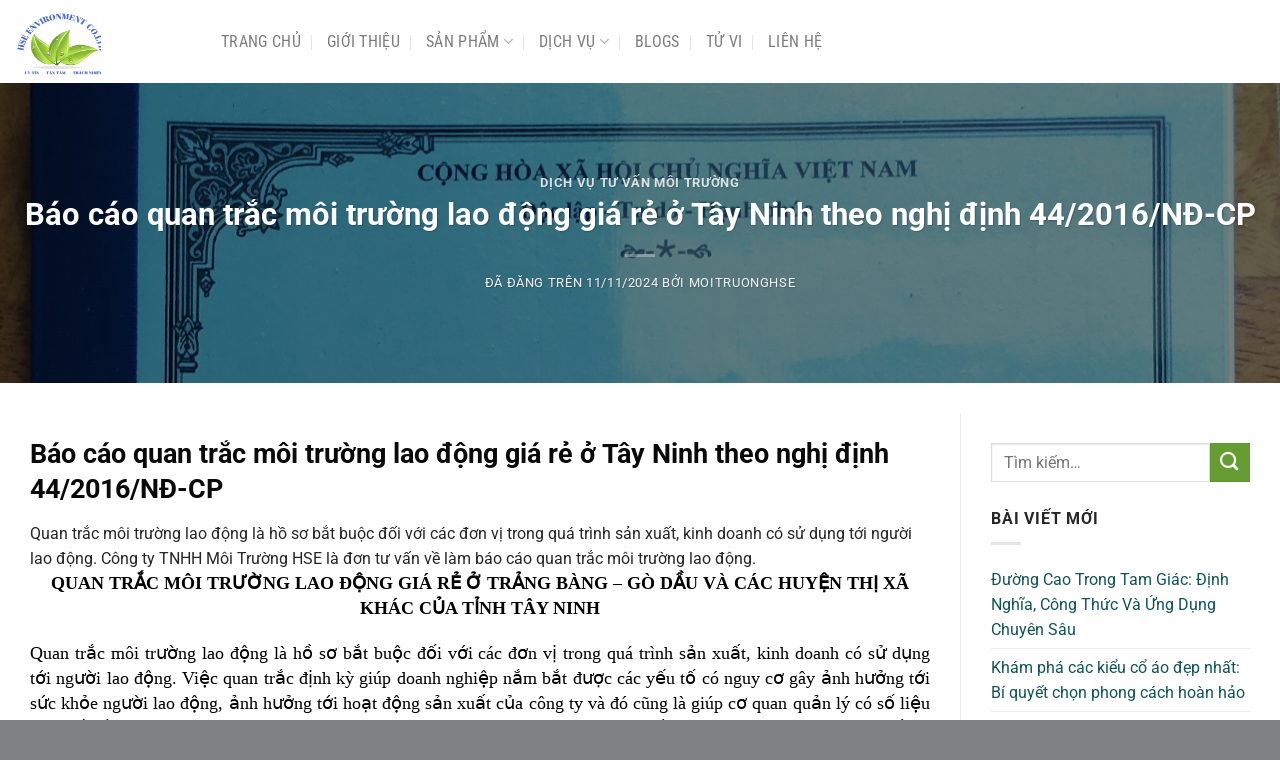

--- FILE ---
content_type: text/html; charset=UTF-8
request_url: https://moitruonghse.com/bao-cao-quan-trac-moi-truong-lao-dong-gia-re-o-tay-ninh-theo-nghi-dinh-442016nd-cp
body_size: 28633
content:
<!DOCTYPE html>
<html lang="vi" class="loading-site no-js">
<head>
	<meta charset="UTF-8" />
	<link rel="profile" href="https://gmpg.org/xfn/11" />
	<link rel="pingback" href="https://moitruonghse.com/xmlrpc.php" />

	<script>(function(html){html.className = html.className.replace(/\bno-js\b/,'js')})(document.documentElement);</script>
<meta name='robots' content='index, follow, max-image-preview:large, max-snippet:-1, max-video-preview:-1' />
	<style>img:is([sizes="auto" i], [sizes^="auto," i]) { contain-intrinsic-size: 3000px 1500px }</style>
	<meta name="viewport" content="width=device-width, initial-scale=1" />
	<!-- This site is optimized with the Yoast SEO Premium plugin v23.0 (Yoast SEO v26.4) - https://yoast.com/wordpress/plugins/seo/ -->
	<title>Báo cáo quan trắc môi trường lao động giá rẻ theo nghị định 44/2016/NĐ-CP</title>
	<meta name="description" content="Quan trắc môi trường lao động là hồ sơ bắt buộc đối với các đơn vị trong quá trình sản xuất, kinh doanh có sử dụng tới người lao động. Công ty TNHH Môi Trường HSE là đơn tư vấn về làm báo cáo quan trắc môi trường lao động." />
	<link rel="canonical" href="https://moitruonghse.com/bao-cao-quan-trac-moi-truong-lao-dong-gia-re-o-tay-ninh-theo-nghi-dinh-442016nd-cp/" />
	<meta property="og:locale" content="vi_VN" />
	<meta property="og:type" content="article" />
	<meta property="og:title" content="Báo cáo quan trắc môi trường lao động giá rẻ ở Tây Ninh theo nghị định 44/2016/NĐ-CP" />
	<meta property="og:description" content="Quan trắc môi trường lao động là hồ sơ bắt buộc đối với các đơn vị trong quá trình sản xuất, kinh doanh có sử dụng tới người lao động. Công ty TNHH Môi Trường HSE là đơn tư vấn về làm báo cáo quan trắc môi trường lao động." />
	<meta property="og:url" content="http://moitruonghse.com/bao-cao-quan-trac-moi-truong-lao-dong-gia-re-o-tay-ninh-theo-nghi-dinh-442016nd-cp/" />
	<meta property="og:site_name" content="CÔNG TY TNHH MÔI TRƯỜNG HSE" />
	<meta property="article:published_time" content="2024-11-11T08:16:34+00:00" />
	<meta property="article:modified_time" content="2024-11-13T01:13:35+00:00" />
	<meta property="og:image" content="http://moitruonghse.com/wp-content/uploads/2024/11/z2939522703734_5675b6523f8397c3b5c6379d20f39db6-8662.jpg" />
	<meta property="og:image:width" content="1916" />
	<meta property="og:image:height" content="2560" />
	<meta property="og:image:type" content="image/jpeg" />
	<meta name="author" content="MoiTruongHSE" />
	<meta name="twitter:card" content="summary_large_image" />
	<meta name="twitter:label1" content="Được viết bởi" />
	<meta name="twitter:data1" content="MoiTruongHSE" />
	<meta name="twitter:label2" content="Ước tính thời gian đọc" />
	<meta name="twitter:data2" content="6 phút" />
	<script type="application/ld+json" class="yoast-schema-graph">{"@context":"https://schema.org","@graph":[{"@type":"WebPage","@id":"http://moitruonghse.com/bao-cao-quan-trac-moi-truong-lao-dong-gia-re-o-tay-ninh-theo-nghi-dinh-442016nd-cp/","url":"http://moitruonghse.com/bao-cao-quan-trac-moi-truong-lao-dong-gia-re-o-tay-ninh-theo-nghi-dinh-442016nd-cp/","name":"Báo cáo quan trắc môi trường lao động giá rẻ theo nghị định 44/2016/NĐ-CP","isPartOf":{"@id":"https://moitruonghse.com/#website"},"primaryImageOfPage":{"@id":"http://moitruonghse.com/bao-cao-quan-trac-moi-truong-lao-dong-gia-re-o-tay-ninh-theo-nghi-dinh-442016nd-cp/#primaryimage"},"image":{"@id":"http://moitruonghse.com/bao-cao-quan-trac-moi-truong-lao-dong-gia-re-o-tay-ninh-theo-nghi-dinh-442016nd-cp/#primaryimage"},"thumbnailUrl":"https://moitruonghse.com/wp-content/uploads/2024/11/z2939522703734_5675b6523f8397c3b5c6379d20f39db6-8662.jpg","datePublished":"2024-11-11T08:16:34+00:00","dateModified":"2024-11-13T01:13:35+00:00","author":{"@id":"https://moitruonghse.com/#/schema/person/f5875d2322c17502de56facb506db986"},"description":"Quan trắc môi trường lao động là hồ sơ bắt buộc đối với các đơn vị trong quá trình sản xuất, kinh doanh có sử dụng tới người lao động. Công ty TNHH Môi Trường HSE là đơn tư vấn về làm báo cáo quan trắc môi trường lao động.","breadcrumb":{"@id":"http://moitruonghse.com/bao-cao-quan-trac-moi-truong-lao-dong-gia-re-o-tay-ninh-theo-nghi-dinh-442016nd-cp/#breadcrumb"},"inLanguage":"vi","potentialAction":[{"@type":"ReadAction","target":["http://moitruonghse.com/bao-cao-quan-trac-moi-truong-lao-dong-gia-re-o-tay-ninh-theo-nghi-dinh-442016nd-cp/"]}]},{"@type":"ImageObject","inLanguage":"vi","@id":"http://moitruonghse.com/bao-cao-quan-trac-moi-truong-lao-dong-gia-re-o-tay-ninh-theo-nghi-dinh-442016nd-cp/#primaryimage","url":"https://moitruonghse.com/wp-content/uploads/2024/11/z2939522703734_5675b6523f8397c3b5c6379d20f39db6-8662.jpg","contentUrl":"https://moitruonghse.com/wp-content/uploads/2024/11/z2939522703734_5675b6523f8397c3b5c6379d20f39db6-8662.jpg","width":1916,"height":2560},{"@type":"BreadcrumbList","@id":"http://moitruonghse.com/bao-cao-quan-trac-moi-truong-lao-dong-gia-re-o-tay-ninh-theo-nghi-dinh-442016nd-cp/#breadcrumb","itemListElement":[{"@type":"ListItem","position":1,"name":"Trang chủ","item":"https://moitruonghse.com/"},{"@type":"ListItem","position":2,"name":"Dịch vụ tư vấn Môi Trường","item":"http://moitruonghse.com/dich-vu-tu-van-cac-thu-tuc-ho-so-giay-phep-va-bao-cao-moi-truong/"},{"@type":"ListItem","position":3,"name":"Báo cáo quan trắc môi trường lao động giá rẻ ở Tây Ninh theo nghị định 44/2016/NĐ-CP"}]},{"@type":"WebSite","@id":"https://moitruonghse.com/#website","url":"https://moitruonghse.com/","name":"CÔNG TY TNHH MÔI TRƯỜNG HSE","description":"","potentialAction":[{"@type":"SearchAction","target":{"@type":"EntryPoint","urlTemplate":"https://moitruonghse.com/?s={search_term_string}"},"query-input":{"@type":"PropertyValueSpecification","valueRequired":true,"valueName":"search_term_string"}}],"inLanguage":"vi"},{"@type":"Person","@id":"https://moitruonghse.com/#/schema/person/f5875d2322c17502de56facb506db986","name":"MoiTruongHSE","image":{"@type":"ImageObject","inLanguage":"vi","@id":"https://moitruonghse.com/#/schema/person/image/","url":"https://secure.gravatar.com/avatar/74247a79293b851d4c31b87c61acff415eaf9964e2e241d0b43a1570c682bf8e?s=96&d=mm&r=g","contentUrl":"https://secure.gravatar.com/avatar/74247a79293b851d4c31b87c61acff415eaf9964e2e241d0b43a1570c682bf8e?s=96&d=mm&r=g","caption":"MoiTruongHSE"}}]}</script>
	<!-- / Yoast SEO Premium plugin. -->


<link rel='prefetch' href='https://moitruonghse.com/wp-content/themes/flatsome/assets/js/flatsome.js?ver=8e60d746741250b4dd4e' />
<link rel='prefetch' href='https://moitruonghse.com/wp-content/themes/flatsome/assets/js/chunk.slider.js?ver=3.19.4' />
<link rel='prefetch' href='https://moitruonghse.com/wp-content/themes/flatsome/assets/js/chunk.popups.js?ver=3.19.4' />
<link rel='prefetch' href='https://moitruonghse.com/wp-content/themes/flatsome/assets/js/chunk.tooltips.js?ver=3.19.4' />
<link rel='prefetch' href='https://moitruonghse.com/wp-content/themes/flatsome/assets/js/woocommerce.js?ver=325ad20e90dbc8889310' />
<link rel="alternate" type="application/rss+xml" title="Dòng thông tin CÔNG TY TNHH MÔI TRƯỜNG HSE &raquo;" href="https://moitruonghse.com/feed/" />
<link rel="alternate" type="application/rss+xml" title="CÔNG TY TNHH MÔI TRƯỜNG HSE &raquo; Dòng bình luận" href="https://moitruonghse.com/comments/feed/" />
<link rel="alternate" type="application/rss+xml" title="CÔNG TY TNHH MÔI TRƯỜNG HSE &raquo; Báo cáo quan trắc môi trường lao động giá rẻ ở Tây Ninh theo nghị định 44/2016/NĐ-CP Dòng bình luận" href="https://moitruonghse.com/bao-cao-quan-trac-moi-truong-lao-dong-gia-re-o-tay-ninh-theo-nghi-dinh-442016nd-cp/feed/" />
<script type="text/javascript">
/* <![CDATA[ */
window._wpemojiSettings = {"baseUrl":"https:\/\/s.w.org\/images\/core\/emoji\/16.0.1\/72x72\/","ext":".png","svgUrl":"https:\/\/s.w.org\/images\/core\/emoji\/16.0.1\/svg\/","svgExt":".svg","source":{"concatemoji":"https:\/\/moitruonghse.com\/wp-includes\/js\/wp-emoji-release.min.js?ver=6.8.3"}};
/*! This file is auto-generated */
!function(s,n){var o,i,e;function c(e){try{var t={supportTests:e,timestamp:(new Date).valueOf()};sessionStorage.setItem(o,JSON.stringify(t))}catch(e){}}function p(e,t,n){e.clearRect(0,0,e.canvas.width,e.canvas.height),e.fillText(t,0,0);var t=new Uint32Array(e.getImageData(0,0,e.canvas.width,e.canvas.height).data),a=(e.clearRect(0,0,e.canvas.width,e.canvas.height),e.fillText(n,0,0),new Uint32Array(e.getImageData(0,0,e.canvas.width,e.canvas.height).data));return t.every(function(e,t){return e===a[t]})}function u(e,t){e.clearRect(0,0,e.canvas.width,e.canvas.height),e.fillText(t,0,0);for(var n=e.getImageData(16,16,1,1),a=0;a<n.data.length;a++)if(0!==n.data[a])return!1;return!0}function f(e,t,n,a){switch(t){case"flag":return n(e,"\ud83c\udff3\ufe0f\u200d\u26a7\ufe0f","\ud83c\udff3\ufe0f\u200b\u26a7\ufe0f")?!1:!n(e,"\ud83c\udde8\ud83c\uddf6","\ud83c\udde8\u200b\ud83c\uddf6")&&!n(e,"\ud83c\udff4\udb40\udc67\udb40\udc62\udb40\udc65\udb40\udc6e\udb40\udc67\udb40\udc7f","\ud83c\udff4\u200b\udb40\udc67\u200b\udb40\udc62\u200b\udb40\udc65\u200b\udb40\udc6e\u200b\udb40\udc67\u200b\udb40\udc7f");case"emoji":return!a(e,"\ud83e\udedf")}return!1}function g(e,t,n,a){var r="undefined"!=typeof WorkerGlobalScope&&self instanceof WorkerGlobalScope?new OffscreenCanvas(300,150):s.createElement("canvas"),o=r.getContext("2d",{willReadFrequently:!0}),i=(o.textBaseline="top",o.font="600 32px Arial",{});return e.forEach(function(e){i[e]=t(o,e,n,a)}),i}function t(e){var t=s.createElement("script");t.src=e,t.defer=!0,s.head.appendChild(t)}"undefined"!=typeof Promise&&(o="wpEmojiSettingsSupports",i=["flag","emoji"],n.supports={everything:!0,everythingExceptFlag:!0},e=new Promise(function(e){s.addEventListener("DOMContentLoaded",e,{once:!0})}),new Promise(function(t){var n=function(){try{var e=JSON.parse(sessionStorage.getItem(o));if("object"==typeof e&&"number"==typeof e.timestamp&&(new Date).valueOf()<e.timestamp+604800&&"object"==typeof e.supportTests)return e.supportTests}catch(e){}return null}();if(!n){if("undefined"!=typeof Worker&&"undefined"!=typeof OffscreenCanvas&&"undefined"!=typeof URL&&URL.createObjectURL&&"undefined"!=typeof Blob)try{var e="postMessage("+g.toString()+"("+[JSON.stringify(i),f.toString(),p.toString(),u.toString()].join(",")+"));",a=new Blob([e],{type:"text/javascript"}),r=new Worker(URL.createObjectURL(a),{name:"wpTestEmojiSupports"});return void(r.onmessage=function(e){c(n=e.data),r.terminate(),t(n)})}catch(e){}c(n=g(i,f,p,u))}t(n)}).then(function(e){for(var t in e)n.supports[t]=e[t],n.supports.everything=n.supports.everything&&n.supports[t],"flag"!==t&&(n.supports.everythingExceptFlag=n.supports.everythingExceptFlag&&n.supports[t]);n.supports.everythingExceptFlag=n.supports.everythingExceptFlag&&!n.supports.flag,n.DOMReady=!1,n.readyCallback=function(){n.DOMReady=!0}}).then(function(){return e}).then(function(){var e;n.supports.everything||(n.readyCallback(),(e=n.source||{}).concatemoji?t(e.concatemoji):e.wpemoji&&e.twemoji&&(t(e.twemoji),t(e.wpemoji)))}))}((window,document),window._wpemojiSettings);
/* ]]> */
</script>
<style id='wp-emoji-styles-inline-css' type='text/css'>

	img.wp-smiley, img.emoji {
		display: inline !important;
		border: none !important;
		box-shadow: none !important;
		height: 1em !important;
		width: 1em !important;
		margin: 0 0.07em !important;
		vertical-align: -0.1em !important;
		background: none !important;
		padding: 0 !important;
	}
</style>
<style id='wp-block-library-inline-css' type='text/css'>
:root{--wp-admin-theme-color:#007cba;--wp-admin-theme-color--rgb:0,124,186;--wp-admin-theme-color-darker-10:#006ba1;--wp-admin-theme-color-darker-10--rgb:0,107,161;--wp-admin-theme-color-darker-20:#005a87;--wp-admin-theme-color-darker-20--rgb:0,90,135;--wp-admin-border-width-focus:2px;--wp-block-synced-color:#7a00df;--wp-block-synced-color--rgb:122,0,223;--wp-bound-block-color:var(--wp-block-synced-color)}@media (min-resolution:192dpi){:root{--wp-admin-border-width-focus:1.5px}}.wp-element-button{cursor:pointer}:root{--wp--preset--font-size--normal:16px;--wp--preset--font-size--huge:42px}:root .has-very-light-gray-background-color{background-color:#eee}:root .has-very-dark-gray-background-color{background-color:#313131}:root .has-very-light-gray-color{color:#eee}:root .has-very-dark-gray-color{color:#313131}:root .has-vivid-green-cyan-to-vivid-cyan-blue-gradient-background{background:linear-gradient(135deg,#00d084,#0693e3)}:root .has-purple-crush-gradient-background{background:linear-gradient(135deg,#34e2e4,#4721fb 50%,#ab1dfe)}:root .has-hazy-dawn-gradient-background{background:linear-gradient(135deg,#faaca8,#dad0ec)}:root .has-subdued-olive-gradient-background{background:linear-gradient(135deg,#fafae1,#67a671)}:root .has-atomic-cream-gradient-background{background:linear-gradient(135deg,#fdd79a,#004a59)}:root .has-nightshade-gradient-background{background:linear-gradient(135deg,#330968,#31cdcf)}:root .has-midnight-gradient-background{background:linear-gradient(135deg,#020381,#2874fc)}.has-regular-font-size{font-size:1em}.has-larger-font-size{font-size:2.625em}.has-normal-font-size{font-size:var(--wp--preset--font-size--normal)}.has-huge-font-size{font-size:var(--wp--preset--font-size--huge)}.has-text-align-center{text-align:center}.has-text-align-left{text-align:left}.has-text-align-right{text-align:right}#end-resizable-editor-section{display:none}.aligncenter{clear:both}.items-justified-left{justify-content:flex-start}.items-justified-center{justify-content:center}.items-justified-right{justify-content:flex-end}.items-justified-space-between{justify-content:space-between}.screen-reader-text{border:0;clip-path:inset(50%);height:1px;margin:-1px;overflow:hidden;padding:0;position:absolute;width:1px;word-wrap:normal!important}.screen-reader-text:focus{background-color:#ddd;clip-path:none;color:#444;display:block;font-size:1em;height:auto;left:5px;line-height:normal;padding:15px 23px 14px;text-decoration:none;top:5px;width:auto;z-index:100000}html :where(.has-border-color){border-style:solid}html :where([style*=border-top-color]){border-top-style:solid}html :where([style*=border-right-color]){border-right-style:solid}html :where([style*=border-bottom-color]){border-bottom-style:solid}html :where([style*=border-left-color]){border-left-style:solid}html :where([style*=border-width]){border-style:solid}html :where([style*=border-top-width]){border-top-style:solid}html :where([style*=border-right-width]){border-right-style:solid}html :where([style*=border-bottom-width]){border-bottom-style:solid}html :where([style*=border-left-width]){border-left-style:solid}html :where(img[class*=wp-image-]){height:auto;max-width:100%}:where(figure){margin:0 0 1em}html :where(.is-position-sticky){--wp-admin--admin-bar--position-offset:var(--wp-admin--admin-bar--height,0px)}@media screen and (max-width:600px){html :where(.is-position-sticky){--wp-admin--admin-bar--position-offset:0px}}
</style>
<style id='woocommerce-inline-inline-css' type='text/css'>
.woocommerce form .form-row .required { visibility: visible; }
</style>
<link rel='stylesheet' id='brands-styles-css' href='https://moitruonghse.com/wp-content/plugins/woocommerce/assets/css/brands.css?ver=10.3.5' type='text/css' media='all' />
<link rel='stylesheet' id='flatsome-main-css' href='https://moitruonghse.com/wp-content/themes/flatsome/assets/css/flatsome.css?ver=3.19.4' type='text/css' media='all' />
<style id='flatsome-main-inline-css' type='text/css'>
@font-face {
				font-family: "fl-icons";
				font-display: block;
				src: url(https://moitruonghse.com/wp-content/themes/flatsome/assets/css/icons/fl-icons.eot?v=3.19.4);
				src:
					url(https://moitruonghse.com/wp-content/themes/flatsome/assets/css/icons/fl-icons.eot#iefix?v=3.19.4) format("embedded-opentype"),
					url(https://moitruonghse.com/wp-content/themes/flatsome/assets/css/icons/fl-icons.woff2?v=3.19.4) format("woff2"),
					url(https://moitruonghse.com/wp-content/themes/flatsome/assets/css/icons/fl-icons.ttf?v=3.19.4) format("truetype"),
					url(https://moitruonghse.com/wp-content/themes/flatsome/assets/css/icons/fl-icons.woff?v=3.19.4) format("woff"),
					url(https://moitruonghse.com/wp-content/themes/flatsome/assets/css/icons/fl-icons.svg?v=3.19.4#fl-icons) format("svg");
			}
</style>
<link rel='stylesheet' id='flatsome-shop-css' href='https://moitruonghse.com/wp-content/themes/flatsome/assets/css/flatsome-shop.css?ver=3.19.4' type='text/css' media='all' />
<link rel='stylesheet' id='flatsome-style-css' href='https://moitruonghse.com/wp-content/themes/bds/style.css?ver=3.0' type='text/css' media='all' />
<script type="text/javascript" src="https://moitruonghse.com/wp-includes/js/jquery/jquery.min.js?ver=3.7.1" id="jquery-core-js"></script>
<script type="text/javascript" src="https://moitruonghse.com/wp-includes/js/jquery/jquery-migrate.min.js?ver=3.4.1" id="jquery-migrate-js"></script>
<script type="text/javascript" src="https://moitruonghse.com/wp-content/plugins/woocommerce/assets/js/jquery-blockui/jquery.blockUI.min.js?ver=2.7.0-wc.10.3.5" id="wc-jquery-blockui-js" data-wp-strategy="defer"></script>
<script type="text/javascript" id="wc-add-to-cart-js-extra">
/* <![CDATA[ */
var wc_add_to_cart_params = {"ajax_url":"\/wp-admin\/admin-ajax.php","wc_ajax_url":"\/?wc-ajax=%%endpoint%%","i18n_view_cart":"Xem gi\u1ecf h\u00e0ng","cart_url":"https:\/\/moitruonghse.com","is_cart":"","cart_redirect_after_add":"no"};
/* ]]> */
</script>
<script type="text/javascript" src="https://moitruonghse.com/wp-content/plugins/woocommerce/assets/js/frontend/add-to-cart.min.js?ver=10.3.5" id="wc-add-to-cart-js" defer="defer" data-wp-strategy="defer"></script>
<script type="text/javascript" src="https://moitruonghse.com/wp-content/plugins/woocommerce/assets/js/js-cookie/js.cookie.min.js?ver=2.1.4-wc.10.3.5" id="wc-js-cookie-js" data-wp-strategy="defer"></script>
<link rel="https://api.w.org/" href="https://moitruonghse.com/wp-json/" /><link rel="alternate" title="JSON" type="application/json" href="https://moitruonghse.com/wp-json/wp/v2/posts/1801" /><link rel="EditURI" type="application/rsd+xml" title="RSD" href="https://moitruonghse.com/xmlrpc.php?rsd" />
<meta name="generator" content="WordPress 6.8.3" />
<meta name="generator" content="WooCommerce 10.3.5" />
<link rel='shortlink' href='https://moitruonghse.com/?p=1801' />
<link rel="alternate" title="oNhúng (JSON)" type="application/json+oembed" href="https://moitruonghse.com/wp-json/oembed/1.0/embed?url=http%3A%2F%2Fmoitruonghse.com%2Fbao-cao-quan-trac-moi-truong-lao-dong-gia-re-o-tay-ninh-theo-nghi-dinh-442016nd-cp%2F" />
<link rel="alternate" title="oNhúng (XML)" type="text/xml+oembed" href="https://moitruonghse.com/wp-json/oembed/1.0/embed?url=http%3A%2F%2Fmoitruonghse.com%2Fbao-cao-quan-trac-moi-truong-lao-dong-gia-re-o-tay-ninh-theo-nghi-dinh-442016nd-cp%2F&#038;format=xml" />
	<noscript><style>.woocommerce-product-gallery{ opacity: 1 !important; }</style></noscript>
	<link rel="icon" href="https://moitruonghse.com/wp-content/uploads/2024/11/logo8302_32x29.png" sizes="32x32" />
<link rel="icon" href="https://moitruonghse.com/wp-content/uploads/2024/11/logo8302_32x29.png" sizes="192x192" />
<link rel="apple-touch-icon" href="https://moitruonghse.com/wp-content/uploads/2024/11/logo8302_32x29.png" />
<meta name="msapplication-TileImage" content="https://moitruonghse.com/wp-content/uploads/2024/11/logo8302_32x29.png" />
<style id="custom-css" type="text/css">:root {--primary-color: #0264af;--fs-color-primary: #0264af;--fs-color-secondary: #669d33;--fs-color-success: #7a9c59;--fs-color-alert: #b20000;--fs-experimental-link-color: #105458;--fs-experimental-link-color-hover: #111;}.tooltipster-base {--tooltip-color: #fff;--tooltip-bg-color: #000;}.off-canvas-right .mfp-content, .off-canvas-left .mfp-content {--drawer-width: 300px;}.off-canvas .mfp-content.off-canvas-cart {--drawer-width: 360px;}html{background-color:#818285!important;}.container-width, .full-width .ubermenu-nav, .container, .row{max-width: 1470px}.row.row-collapse{max-width: 1440px}.row.row-small{max-width: 1462.5px}.row.row-large{max-width: 1500px}.header-main{height: 83px}#logo img{max-height: 83px}#logo{width:176px;}#logo img{padding:7px 0;}.header-bottom{min-height: 10px}.header-top{min-height: 30px}.transparent .header-main{height: 30px}.transparent #logo img{max-height: 30px}.has-transparent + .page-title:first-of-type,.has-transparent + #main > .page-title,.has-transparent + #main > div > .page-title,.has-transparent + #main .page-header-wrapper:first-of-type .page-title{padding-top: 30px;}.header.show-on-scroll,.stuck .header-main{height:48px!important}.stuck #logo img{max-height: 48px!important}.header-bg-color {background-color: rgba(255,255,255,0.9)}.header-bottom {background-color: #f1f1f1}.header-main .nav > li > a{line-height: 16px }.stuck .header-main .nav > li > a{line-height: 16px }@media (max-width: 549px) {.header-main{height: 70px}#logo img{max-height: 70px}}.main-menu-overlay{background-color: #105458}.nav-dropdown{border-radius:3px}.nav-dropdown{font-size:100%}body{color: #262626}h1,h2,h3,h4,h5,h6,.heading-font{color: #0a0909;}body{font-size: 100%;}@media screen and (max-width: 549px){body{font-size: 100%;}}body{font-family: Roboto, sans-serif;}body {font-weight: 400;font-style: normal;}.nav > li > a {font-family: "Roboto Condensed", sans-serif;}.mobile-sidebar-levels-2 .nav > li > ul > li > a {font-family: "Roboto Condensed", sans-serif;}.nav > li > a,.mobile-sidebar-levels-2 .nav > li > ul > li > a {font-weight: 400;font-style: normal;}h1,h2,h3,h4,h5,h6,.heading-font, .off-canvas-center .nav-sidebar.nav-vertical > li > a{font-family: Roboto, sans-serif;}h1,h2,h3,h4,h5,h6,.heading-font,.banner h1,.banner h2 {font-weight: 700;font-style: normal;}.alt-font{font-family: Pattaya, sans-serif;}.alt-font {font-weight: 400!important;font-style: normal!important;}@media screen and (min-width: 550px){.products .box-vertical .box-image{min-width: 300px!important;width: 300px!important;}}.footer-1{background-color: #0657a3}.absolute-footer, html{background-color: #0a2453}.nav-vertical-fly-out > li + li {border-top-width: 1px; border-top-style: solid;}/* Custom CSS */.hidden-link {position: absolute;/* Đẩy ra khỏi luồng bố cục bình thường */left: 0;/* Di chuyển sang trái */bottom: 10px;/* Đưa lên một chút so với đáy footer */opacity: 0;/* Làm liên kết vô hình */pointer-events: none;/* Không thể click vào liên kết */text-decoration: none; /* Bỏ đường gạch dưới của liên kết */color: transparent; /* Ẩn màu chữ */}.label-new.menu-item > a:after{content:"Mới";}.label-hot.menu-item > a:after{content:"Thịnh hành";}.label-sale.menu-item > a:after{content:"Giảm giá";}.label-popular.menu-item > a:after{content:"Phổ biến";}</style><style id="kirki-inline-styles">/* cyrillic-ext */
@font-face {
  font-family: 'Roboto';
  font-style: normal;
  font-weight: 400;
  font-stretch: 100%;
  font-display: swap;
  src: url(https://moitruonghse.com/wp-content/fonts/roboto/KFO7CnqEu92Fr1ME7kSn66aGLdTylUAMa3GUBGEe.woff2) format('woff2');
  unicode-range: U+0460-052F, U+1C80-1C8A, U+20B4, U+2DE0-2DFF, U+A640-A69F, U+FE2E-FE2F;
}
/* cyrillic */
@font-face {
  font-family: 'Roboto';
  font-style: normal;
  font-weight: 400;
  font-stretch: 100%;
  font-display: swap;
  src: url(https://moitruonghse.com/wp-content/fonts/roboto/KFO7CnqEu92Fr1ME7kSn66aGLdTylUAMa3iUBGEe.woff2) format('woff2');
  unicode-range: U+0301, U+0400-045F, U+0490-0491, U+04B0-04B1, U+2116;
}
/* greek-ext */
@font-face {
  font-family: 'Roboto';
  font-style: normal;
  font-weight: 400;
  font-stretch: 100%;
  font-display: swap;
  src: url(https://moitruonghse.com/wp-content/fonts/roboto/KFO7CnqEu92Fr1ME7kSn66aGLdTylUAMa3CUBGEe.woff2) format('woff2');
  unicode-range: U+1F00-1FFF;
}
/* greek */
@font-face {
  font-family: 'Roboto';
  font-style: normal;
  font-weight: 400;
  font-stretch: 100%;
  font-display: swap;
  src: url(https://moitruonghse.com/wp-content/fonts/roboto/KFO7CnqEu92Fr1ME7kSn66aGLdTylUAMa3-UBGEe.woff2) format('woff2');
  unicode-range: U+0370-0377, U+037A-037F, U+0384-038A, U+038C, U+038E-03A1, U+03A3-03FF;
}
/* math */
@font-face {
  font-family: 'Roboto';
  font-style: normal;
  font-weight: 400;
  font-stretch: 100%;
  font-display: swap;
  src: url(https://moitruonghse.com/wp-content/fonts/roboto/KFO7CnqEu92Fr1ME7kSn66aGLdTylUAMawCUBGEe.woff2) format('woff2');
  unicode-range: U+0302-0303, U+0305, U+0307-0308, U+0310, U+0312, U+0315, U+031A, U+0326-0327, U+032C, U+032F-0330, U+0332-0333, U+0338, U+033A, U+0346, U+034D, U+0391-03A1, U+03A3-03A9, U+03B1-03C9, U+03D1, U+03D5-03D6, U+03F0-03F1, U+03F4-03F5, U+2016-2017, U+2034-2038, U+203C, U+2040, U+2043, U+2047, U+2050, U+2057, U+205F, U+2070-2071, U+2074-208E, U+2090-209C, U+20D0-20DC, U+20E1, U+20E5-20EF, U+2100-2112, U+2114-2115, U+2117-2121, U+2123-214F, U+2190, U+2192, U+2194-21AE, U+21B0-21E5, U+21F1-21F2, U+21F4-2211, U+2213-2214, U+2216-22FF, U+2308-230B, U+2310, U+2319, U+231C-2321, U+2336-237A, U+237C, U+2395, U+239B-23B7, U+23D0, U+23DC-23E1, U+2474-2475, U+25AF, U+25B3, U+25B7, U+25BD, U+25C1, U+25CA, U+25CC, U+25FB, U+266D-266F, U+27C0-27FF, U+2900-2AFF, U+2B0E-2B11, U+2B30-2B4C, U+2BFE, U+3030, U+FF5B, U+FF5D, U+1D400-1D7FF, U+1EE00-1EEFF;
}
/* symbols */
@font-face {
  font-family: 'Roboto';
  font-style: normal;
  font-weight: 400;
  font-stretch: 100%;
  font-display: swap;
  src: url(https://moitruonghse.com/wp-content/fonts/roboto/KFO7CnqEu92Fr1ME7kSn66aGLdTylUAMaxKUBGEe.woff2) format('woff2');
  unicode-range: U+0001-000C, U+000E-001F, U+007F-009F, U+20DD-20E0, U+20E2-20E4, U+2150-218F, U+2190, U+2192, U+2194-2199, U+21AF, U+21E6-21F0, U+21F3, U+2218-2219, U+2299, U+22C4-22C6, U+2300-243F, U+2440-244A, U+2460-24FF, U+25A0-27BF, U+2800-28FF, U+2921-2922, U+2981, U+29BF, U+29EB, U+2B00-2BFF, U+4DC0-4DFF, U+FFF9-FFFB, U+10140-1018E, U+10190-1019C, U+101A0, U+101D0-101FD, U+102E0-102FB, U+10E60-10E7E, U+1D2C0-1D2D3, U+1D2E0-1D37F, U+1F000-1F0FF, U+1F100-1F1AD, U+1F1E6-1F1FF, U+1F30D-1F30F, U+1F315, U+1F31C, U+1F31E, U+1F320-1F32C, U+1F336, U+1F378, U+1F37D, U+1F382, U+1F393-1F39F, U+1F3A7-1F3A8, U+1F3AC-1F3AF, U+1F3C2, U+1F3C4-1F3C6, U+1F3CA-1F3CE, U+1F3D4-1F3E0, U+1F3ED, U+1F3F1-1F3F3, U+1F3F5-1F3F7, U+1F408, U+1F415, U+1F41F, U+1F426, U+1F43F, U+1F441-1F442, U+1F444, U+1F446-1F449, U+1F44C-1F44E, U+1F453, U+1F46A, U+1F47D, U+1F4A3, U+1F4B0, U+1F4B3, U+1F4B9, U+1F4BB, U+1F4BF, U+1F4C8-1F4CB, U+1F4D6, U+1F4DA, U+1F4DF, U+1F4E3-1F4E6, U+1F4EA-1F4ED, U+1F4F7, U+1F4F9-1F4FB, U+1F4FD-1F4FE, U+1F503, U+1F507-1F50B, U+1F50D, U+1F512-1F513, U+1F53E-1F54A, U+1F54F-1F5FA, U+1F610, U+1F650-1F67F, U+1F687, U+1F68D, U+1F691, U+1F694, U+1F698, U+1F6AD, U+1F6B2, U+1F6B9-1F6BA, U+1F6BC, U+1F6C6-1F6CF, U+1F6D3-1F6D7, U+1F6E0-1F6EA, U+1F6F0-1F6F3, U+1F6F7-1F6FC, U+1F700-1F7FF, U+1F800-1F80B, U+1F810-1F847, U+1F850-1F859, U+1F860-1F887, U+1F890-1F8AD, U+1F8B0-1F8BB, U+1F8C0-1F8C1, U+1F900-1F90B, U+1F93B, U+1F946, U+1F984, U+1F996, U+1F9E9, U+1FA00-1FA6F, U+1FA70-1FA7C, U+1FA80-1FA89, U+1FA8F-1FAC6, U+1FACE-1FADC, U+1FADF-1FAE9, U+1FAF0-1FAF8, U+1FB00-1FBFF;
}
/* vietnamese */
@font-face {
  font-family: 'Roboto';
  font-style: normal;
  font-weight: 400;
  font-stretch: 100%;
  font-display: swap;
  src: url(https://moitruonghse.com/wp-content/fonts/roboto/KFO7CnqEu92Fr1ME7kSn66aGLdTylUAMa3OUBGEe.woff2) format('woff2');
  unicode-range: U+0102-0103, U+0110-0111, U+0128-0129, U+0168-0169, U+01A0-01A1, U+01AF-01B0, U+0300-0301, U+0303-0304, U+0308-0309, U+0323, U+0329, U+1EA0-1EF9, U+20AB;
}
/* latin-ext */
@font-face {
  font-family: 'Roboto';
  font-style: normal;
  font-weight: 400;
  font-stretch: 100%;
  font-display: swap;
  src: url(https://moitruonghse.com/wp-content/fonts/roboto/KFO7CnqEu92Fr1ME7kSn66aGLdTylUAMa3KUBGEe.woff2) format('woff2');
  unicode-range: U+0100-02BA, U+02BD-02C5, U+02C7-02CC, U+02CE-02D7, U+02DD-02FF, U+0304, U+0308, U+0329, U+1D00-1DBF, U+1E00-1E9F, U+1EF2-1EFF, U+2020, U+20A0-20AB, U+20AD-20C0, U+2113, U+2C60-2C7F, U+A720-A7FF;
}
/* latin */
@font-face {
  font-family: 'Roboto';
  font-style: normal;
  font-weight: 400;
  font-stretch: 100%;
  font-display: swap;
  src: url(https://moitruonghse.com/wp-content/fonts/roboto/KFO7CnqEu92Fr1ME7kSn66aGLdTylUAMa3yUBA.woff2) format('woff2');
  unicode-range: U+0000-00FF, U+0131, U+0152-0153, U+02BB-02BC, U+02C6, U+02DA, U+02DC, U+0304, U+0308, U+0329, U+2000-206F, U+20AC, U+2122, U+2191, U+2193, U+2212, U+2215, U+FEFF, U+FFFD;
}
/* cyrillic-ext */
@font-face {
  font-family: 'Roboto';
  font-style: normal;
  font-weight: 700;
  font-stretch: 100%;
  font-display: swap;
  src: url(https://moitruonghse.com/wp-content/fonts/roboto/KFO7CnqEu92Fr1ME7kSn66aGLdTylUAMa3GUBGEe.woff2) format('woff2');
  unicode-range: U+0460-052F, U+1C80-1C8A, U+20B4, U+2DE0-2DFF, U+A640-A69F, U+FE2E-FE2F;
}
/* cyrillic */
@font-face {
  font-family: 'Roboto';
  font-style: normal;
  font-weight: 700;
  font-stretch: 100%;
  font-display: swap;
  src: url(https://moitruonghse.com/wp-content/fonts/roboto/KFO7CnqEu92Fr1ME7kSn66aGLdTylUAMa3iUBGEe.woff2) format('woff2');
  unicode-range: U+0301, U+0400-045F, U+0490-0491, U+04B0-04B1, U+2116;
}
/* greek-ext */
@font-face {
  font-family: 'Roboto';
  font-style: normal;
  font-weight: 700;
  font-stretch: 100%;
  font-display: swap;
  src: url(https://moitruonghse.com/wp-content/fonts/roboto/KFO7CnqEu92Fr1ME7kSn66aGLdTylUAMa3CUBGEe.woff2) format('woff2');
  unicode-range: U+1F00-1FFF;
}
/* greek */
@font-face {
  font-family: 'Roboto';
  font-style: normal;
  font-weight: 700;
  font-stretch: 100%;
  font-display: swap;
  src: url(https://moitruonghse.com/wp-content/fonts/roboto/KFO7CnqEu92Fr1ME7kSn66aGLdTylUAMa3-UBGEe.woff2) format('woff2');
  unicode-range: U+0370-0377, U+037A-037F, U+0384-038A, U+038C, U+038E-03A1, U+03A3-03FF;
}
/* math */
@font-face {
  font-family: 'Roboto';
  font-style: normal;
  font-weight: 700;
  font-stretch: 100%;
  font-display: swap;
  src: url(https://moitruonghse.com/wp-content/fonts/roboto/KFO7CnqEu92Fr1ME7kSn66aGLdTylUAMawCUBGEe.woff2) format('woff2');
  unicode-range: U+0302-0303, U+0305, U+0307-0308, U+0310, U+0312, U+0315, U+031A, U+0326-0327, U+032C, U+032F-0330, U+0332-0333, U+0338, U+033A, U+0346, U+034D, U+0391-03A1, U+03A3-03A9, U+03B1-03C9, U+03D1, U+03D5-03D6, U+03F0-03F1, U+03F4-03F5, U+2016-2017, U+2034-2038, U+203C, U+2040, U+2043, U+2047, U+2050, U+2057, U+205F, U+2070-2071, U+2074-208E, U+2090-209C, U+20D0-20DC, U+20E1, U+20E5-20EF, U+2100-2112, U+2114-2115, U+2117-2121, U+2123-214F, U+2190, U+2192, U+2194-21AE, U+21B0-21E5, U+21F1-21F2, U+21F4-2211, U+2213-2214, U+2216-22FF, U+2308-230B, U+2310, U+2319, U+231C-2321, U+2336-237A, U+237C, U+2395, U+239B-23B7, U+23D0, U+23DC-23E1, U+2474-2475, U+25AF, U+25B3, U+25B7, U+25BD, U+25C1, U+25CA, U+25CC, U+25FB, U+266D-266F, U+27C0-27FF, U+2900-2AFF, U+2B0E-2B11, U+2B30-2B4C, U+2BFE, U+3030, U+FF5B, U+FF5D, U+1D400-1D7FF, U+1EE00-1EEFF;
}
/* symbols */
@font-face {
  font-family: 'Roboto';
  font-style: normal;
  font-weight: 700;
  font-stretch: 100%;
  font-display: swap;
  src: url(https://moitruonghse.com/wp-content/fonts/roboto/KFO7CnqEu92Fr1ME7kSn66aGLdTylUAMaxKUBGEe.woff2) format('woff2');
  unicode-range: U+0001-000C, U+000E-001F, U+007F-009F, U+20DD-20E0, U+20E2-20E4, U+2150-218F, U+2190, U+2192, U+2194-2199, U+21AF, U+21E6-21F0, U+21F3, U+2218-2219, U+2299, U+22C4-22C6, U+2300-243F, U+2440-244A, U+2460-24FF, U+25A0-27BF, U+2800-28FF, U+2921-2922, U+2981, U+29BF, U+29EB, U+2B00-2BFF, U+4DC0-4DFF, U+FFF9-FFFB, U+10140-1018E, U+10190-1019C, U+101A0, U+101D0-101FD, U+102E0-102FB, U+10E60-10E7E, U+1D2C0-1D2D3, U+1D2E0-1D37F, U+1F000-1F0FF, U+1F100-1F1AD, U+1F1E6-1F1FF, U+1F30D-1F30F, U+1F315, U+1F31C, U+1F31E, U+1F320-1F32C, U+1F336, U+1F378, U+1F37D, U+1F382, U+1F393-1F39F, U+1F3A7-1F3A8, U+1F3AC-1F3AF, U+1F3C2, U+1F3C4-1F3C6, U+1F3CA-1F3CE, U+1F3D4-1F3E0, U+1F3ED, U+1F3F1-1F3F3, U+1F3F5-1F3F7, U+1F408, U+1F415, U+1F41F, U+1F426, U+1F43F, U+1F441-1F442, U+1F444, U+1F446-1F449, U+1F44C-1F44E, U+1F453, U+1F46A, U+1F47D, U+1F4A3, U+1F4B0, U+1F4B3, U+1F4B9, U+1F4BB, U+1F4BF, U+1F4C8-1F4CB, U+1F4D6, U+1F4DA, U+1F4DF, U+1F4E3-1F4E6, U+1F4EA-1F4ED, U+1F4F7, U+1F4F9-1F4FB, U+1F4FD-1F4FE, U+1F503, U+1F507-1F50B, U+1F50D, U+1F512-1F513, U+1F53E-1F54A, U+1F54F-1F5FA, U+1F610, U+1F650-1F67F, U+1F687, U+1F68D, U+1F691, U+1F694, U+1F698, U+1F6AD, U+1F6B2, U+1F6B9-1F6BA, U+1F6BC, U+1F6C6-1F6CF, U+1F6D3-1F6D7, U+1F6E0-1F6EA, U+1F6F0-1F6F3, U+1F6F7-1F6FC, U+1F700-1F7FF, U+1F800-1F80B, U+1F810-1F847, U+1F850-1F859, U+1F860-1F887, U+1F890-1F8AD, U+1F8B0-1F8BB, U+1F8C0-1F8C1, U+1F900-1F90B, U+1F93B, U+1F946, U+1F984, U+1F996, U+1F9E9, U+1FA00-1FA6F, U+1FA70-1FA7C, U+1FA80-1FA89, U+1FA8F-1FAC6, U+1FACE-1FADC, U+1FADF-1FAE9, U+1FAF0-1FAF8, U+1FB00-1FBFF;
}
/* vietnamese */
@font-face {
  font-family: 'Roboto';
  font-style: normal;
  font-weight: 700;
  font-stretch: 100%;
  font-display: swap;
  src: url(https://moitruonghse.com/wp-content/fonts/roboto/KFO7CnqEu92Fr1ME7kSn66aGLdTylUAMa3OUBGEe.woff2) format('woff2');
  unicode-range: U+0102-0103, U+0110-0111, U+0128-0129, U+0168-0169, U+01A0-01A1, U+01AF-01B0, U+0300-0301, U+0303-0304, U+0308-0309, U+0323, U+0329, U+1EA0-1EF9, U+20AB;
}
/* latin-ext */
@font-face {
  font-family: 'Roboto';
  font-style: normal;
  font-weight: 700;
  font-stretch: 100%;
  font-display: swap;
  src: url(https://moitruonghse.com/wp-content/fonts/roboto/KFO7CnqEu92Fr1ME7kSn66aGLdTylUAMa3KUBGEe.woff2) format('woff2');
  unicode-range: U+0100-02BA, U+02BD-02C5, U+02C7-02CC, U+02CE-02D7, U+02DD-02FF, U+0304, U+0308, U+0329, U+1D00-1DBF, U+1E00-1E9F, U+1EF2-1EFF, U+2020, U+20A0-20AB, U+20AD-20C0, U+2113, U+2C60-2C7F, U+A720-A7FF;
}
/* latin */
@font-face {
  font-family: 'Roboto';
  font-style: normal;
  font-weight: 700;
  font-stretch: 100%;
  font-display: swap;
  src: url(https://moitruonghse.com/wp-content/fonts/roboto/KFO7CnqEu92Fr1ME7kSn66aGLdTylUAMa3yUBA.woff2) format('woff2');
  unicode-range: U+0000-00FF, U+0131, U+0152-0153, U+02BB-02BC, U+02C6, U+02DA, U+02DC, U+0304, U+0308, U+0329, U+2000-206F, U+20AC, U+2122, U+2191, U+2193, U+2212, U+2215, U+FEFF, U+FFFD;
}/* cyrillic-ext */
@font-face {
  font-family: 'Roboto Condensed';
  font-style: normal;
  font-weight: 400;
  font-display: swap;
  src: url(https://moitruonghse.com/wp-content/fonts/roboto-condensed/ieVo2ZhZI2eCN5jzbjEETS9weq8-_d6T_POl0fRJeyWyosBD5XxxKA.woff2) format('woff2');
  unicode-range: U+0460-052F, U+1C80-1C8A, U+20B4, U+2DE0-2DFF, U+A640-A69F, U+FE2E-FE2F;
}
/* cyrillic */
@font-face {
  font-family: 'Roboto Condensed';
  font-style: normal;
  font-weight: 400;
  font-display: swap;
  src: url(https://moitruonghse.com/wp-content/fonts/roboto-condensed/ieVo2ZhZI2eCN5jzbjEETS9weq8-_d6T_POl0fRJeyWyosBK5XxxKA.woff2) format('woff2');
  unicode-range: U+0301, U+0400-045F, U+0490-0491, U+04B0-04B1, U+2116;
}
/* greek-ext */
@font-face {
  font-family: 'Roboto Condensed';
  font-style: normal;
  font-weight: 400;
  font-display: swap;
  src: url(https://moitruonghse.com/wp-content/fonts/roboto-condensed/ieVo2ZhZI2eCN5jzbjEETS9weq8-_d6T_POl0fRJeyWyosBC5XxxKA.woff2) format('woff2');
  unicode-range: U+1F00-1FFF;
}
/* greek */
@font-face {
  font-family: 'Roboto Condensed';
  font-style: normal;
  font-weight: 400;
  font-display: swap;
  src: url(https://moitruonghse.com/wp-content/fonts/roboto-condensed/ieVo2ZhZI2eCN5jzbjEETS9weq8-_d6T_POl0fRJeyWyosBN5XxxKA.woff2) format('woff2');
  unicode-range: U+0370-0377, U+037A-037F, U+0384-038A, U+038C, U+038E-03A1, U+03A3-03FF;
}
/* vietnamese */
@font-face {
  font-family: 'Roboto Condensed';
  font-style: normal;
  font-weight: 400;
  font-display: swap;
  src: url(https://moitruonghse.com/wp-content/fonts/roboto-condensed/ieVo2ZhZI2eCN5jzbjEETS9weq8-_d6T_POl0fRJeyWyosBB5XxxKA.woff2) format('woff2');
  unicode-range: U+0102-0103, U+0110-0111, U+0128-0129, U+0168-0169, U+01A0-01A1, U+01AF-01B0, U+0300-0301, U+0303-0304, U+0308-0309, U+0323, U+0329, U+1EA0-1EF9, U+20AB;
}
/* latin-ext */
@font-face {
  font-family: 'Roboto Condensed';
  font-style: normal;
  font-weight: 400;
  font-display: swap;
  src: url(https://moitruonghse.com/wp-content/fonts/roboto-condensed/ieVo2ZhZI2eCN5jzbjEETS9weq8-_d6T_POl0fRJeyWyosBA5XxxKA.woff2) format('woff2');
  unicode-range: U+0100-02BA, U+02BD-02C5, U+02C7-02CC, U+02CE-02D7, U+02DD-02FF, U+0304, U+0308, U+0329, U+1D00-1DBF, U+1E00-1E9F, U+1EF2-1EFF, U+2020, U+20A0-20AB, U+20AD-20C0, U+2113, U+2C60-2C7F, U+A720-A7FF;
}
/* latin */
@font-face {
  font-family: 'Roboto Condensed';
  font-style: normal;
  font-weight: 400;
  font-display: swap;
  src: url(https://moitruonghse.com/wp-content/fonts/roboto-condensed/ieVo2ZhZI2eCN5jzbjEETS9weq8-_d6T_POl0fRJeyWyosBO5Xw.woff2) format('woff2');
  unicode-range: U+0000-00FF, U+0131, U+0152-0153, U+02BB-02BC, U+02C6, U+02DA, U+02DC, U+0304, U+0308, U+0329, U+2000-206F, U+20AC, U+2122, U+2191, U+2193, U+2212, U+2215, U+FEFF, U+FFFD;
}/* cyrillic */
@font-face {
  font-family: 'Pattaya';
  font-style: normal;
  font-weight: 400;
  font-display: swap;
  src: url(https://moitruonghse.com/wp-content/fonts/pattaya/ea8ZadcqV_zkHY-XBdOt9lZE.woff2) format('woff2');
  unicode-range: U+0301, U+0400-045F, U+0490-0491, U+04B0-04B1, U+2116;
}
/* thai */
@font-face {
  font-family: 'Pattaya';
  font-style: normal;
  font-weight: 400;
  font-display: swap;
  src: url(https://moitruonghse.com/wp-content/fonts/pattaya/ea8ZadcqV_zkHY-XBcOt9lZE.woff2) format('woff2');
  unicode-range: U+02D7, U+0303, U+0331, U+0E01-0E5B, U+200C-200D, U+25CC;
}
/* vietnamese */
@font-face {
  font-family: 'Pattaya';
  font-style: normal;
  font-weight: 400;
  font-display: swap;
  src: url(https://moitruonghse.com/wp-content/fonts/pattaya/ea8ZadcqV_zkHY-XBdit9lZE.woff2) format('woff2');
  unicode-range: U+0102-0103, U+0110-0111, U+0128-0129, U+0168-0169, U+01A0-01A1, U+01AF-01B0, U+0300-0301, U+0303-0304, U+0308-0309, U+0323, U+0329, U+1EA0-1EF9, U+20AB;
}
/* latin-ext */
@font-face {
  font-family: 'Pattaya';
  font-style: normal;
  font-weight: 400;
  font-display: swap;
  src: url(https://moitruonghse.com/wp-content/fonts/pattaya/ea8ZadcqV_zkHY-XBdmt9lZE.woff2) format('woff2');
  unicode-range: U+0100-02BA, U+02BD-02C5, U+02C7-02CC, U+02CE-02D7, U+02DD-02FF, U+0304, U+0308, U+0329, U+1D00-1DBF, U+1E00-1E9F, U+1EF2-1EFF, U+2020, U+20A0-20AB, U+20AD-20C0, U+2113, U+2C60-2C7F, U+A720-A7FF;
}
/* latin */
@font-face {
  font-family: 'Pattaya';
  font-style: normal;
  font-weight: 400;
  font-display: swap;
  src: url(https://moitruonghse.com/wp-content/fonts/pattaya/ea8ZadcqV_zkHY-XBdet9g.woff2) format('woff2');
  unicode-range: U+0000-00FF, U+0131, U+0152-0153, U+02BB-02BC, U+02C6, U+02DA, U+02DC, U+0304, U+0308, U+0329, U+2000-206F, U+20AC, U+2122, U+2191, U+2193, U+2212, U+2215, U+FEFF, U+FFFD;
}</style></head>

<body class="wp-singular post-template-default single single-post postid-1801 single-format-standard wp-theme-flatsome wp-child-theme-bds theme-flatsome woocommerce-no-js full-width lightbox nav-dropdown-has-shadow nav-dropdown-has-border">


<a class="skip-link screen-reader-text" href="#main">Chuyển đến nội dung</a>

<div id="wrapper">

	
	<header id="header" class="header has-sticky sticky-jump">
		<div class="header-wrapper">
			<div id="masthead" class="header-main ">
      <div class="header-inner flex-row container logo-left medium-logo-center" role="navigation">

          <!-- Logo -->
          <div id="logo" class="flex-col logo">
            
<!-- Header logo -->
<a href="https://moitruonghse.com/" title="CÔNG TY TNHH MÔI TRƯỜNG HSE" rel="home">
		<img width="612" height="490" src="https://moitruonghse.com/wp-content/uploads/2024/11/ewfwefewf-4765.png" class="header_logo header-logo" alt="CÔNG TY TNHH MÔI TRƯỜNG HSE"/><img  width="612" height="490" src="https://moitruonghse.com/wp-content/uploads/2024/11/ewfwefewf-4765.png" class="header-logo-dark" alt="CÔNG TY TNHH MÔI TRƯỜNG HSE"/></a>
          </div>

          <!-- Mobile Left Elements -->
          <div class="flex-col show-for-medium flex-left">
            <ul class="mobile-nav nav nav-left ">
              <li class="nav-icon has-icon">
  		<a href="#" data-open="#main-menu" data-pos="center" data-bg="main-menu-overlay" data-color="dark" class="is-small" aria-label="Menu" aria-controls="main-menu" aria-expanded="false">

		  <i class="icon-menu" ></i>
		  		</a>
	</li>
            </ul>
          </div>

          <!-- Left Elements -->
          <div class="flex-col hide-for-medium flex-left
            flex-grow">
            <ul class="header-nav header-nav-main nav nav-left  nav-divided nav-size-large nav-spacing-xlarge nav-uppercase" >
              <li id="menu-item-13" class="menu-item menu-item-type-custom menu-item-object-custom menu-item-13 menu-item-design-default"><a href="#" class="nav-top-link">Trang chủ</a></li>
<li id="menu-item-1321" class="menu-item menu-item-type-post_type menu-item-object-page menu-item-1321 menu-item-design-default"><a rel="nofollow" href="https://moitruonghse.com/gioi-thieu/" class="nav-top-link">Giới Thiệu</a></li>
<li id="menu-item-1509" class="menu-item menu-item-type-custom menu-item-object-custom menu-item-has-children menu-item-1509 menu-item-design-default has-dropdown"><a href="#" class="nav-top-link" aria-expanded="false" aria-haspopup="menu">Sản Phẩm<i class="icon-angle-down" ></i></a>
<ul class="sub-menu nav-dropdown nav-dropdown-default">
	<li id="menu-item-1510" class="menu-item menu-item-type-taxonomy menu-item-object-product_cat menu-item-1510"><a href="https://moitruonghse.com/cac-loai-bom/">CÁC LOẠI BƠM</a></li>
	<li id="menu-item-1511" class="menu-item menu-item-type-taxonomy menu-item-object-product_cat menu-item-1511"><a href="https://moitruonghse.com/cac-san-pham-hoa-chat-cong-nghiep/">Hóa Chất Công Nghiệp</a></li>
	<li id="menu-item-1512" class="menu-item menu-item-type-taxonomy menu-item-object-product_cat menu-item-1512"><a href="https://moitruonghse.com/may-bom-khi-may-khuay/">MÁY BƠM KHÍ &amp; MÁY KHUẤY</a></li>
	<li id="menu-item-1513" class="menu-item menu-item-type-taxonomy menu-item-object-product_cat menu-item-1513"><a href="https://moitruonghse.com/san-pham-tai-che-tai-su-dung/">SẢN PHẨM TÁI CHẾ &#8211; TÁI SỬ DỤNG</a></li>
	<li id="menu-item-1514" class="menu-item menu-item-type-taxonomy menu-item-object-product_cat menu-item-1514"><a href="https://moitruonghse.com/thiet-bi-do-luu-luong/">THIẾT BỊ ĐO LƯU LƯỢNG</a></li>
	<li id="menu-item-1515" class="menu-item menu-item-type-taxonomy menu-item-object-product_cat menu-item-1515"><a href="https://moitruonghse.com/thiet-bi-tien-xu-ly-nuoc-nuoc-thai/">THIẾT BỊ TIỀN XỬ LÝ NƯỚC + NƯỚC THẢI</a></li>
</ul>
</li>
<li id="menu-item-1518" class="menu-item menu-item-type-taxonomy menu-item-object-category menu-item-has-children menu-item-1518 menu-item-design-default has-dropdown"><a href="https://moitruonghse.com/dich-vu/" class="nav-top-link" aria-expanded="false" aria-haspopup="menu">Dịch Vụ<i class="icon-angle-down" ></i></a>
<ul class="sub-menu nav-dropdown nav-dropdown-default">
	<li id="menu-item-1516" class="menu-item menu-item-type-taxonomy menu-item-object-category menu-item-1516"><a href="https://moitruonghse.com/cham-soc-suc-khoe-mtld-huan-luyen-atvsld-hieu-chuan-va-kiem-dinh/">Chăm Sóc Sức Khỏe MTLD, Huấn Luyện ATVSLD, Hiệu Chuẩn và Kiểm Định</a></li>
	<li id="menu-item-1517" class="menu-item menu-item-type-taxonomy menu-item-object-category menu-item-1517"><a href="https://moitruonghse.com/cung-cap-san-pham-tai-su-dung-tai-che/">Cung Cấp Sản Phẩm Tái Sử Dụng &#8211; Tái Chế</a></li>
	<li id="menu-item-1519" class="menu-item menu-item-type-taxonomy menu-item-object-category current-post-ancestor current-menu-parent current-post-parent menu-item-1519 active"><a href="https://moitruonghse.com/dich-vu-tu-van-cac-thu-tuc-ho-so-giay-phep-va-bao-cao-moi-truong/">Dịch vụ tư vấn Môi Trường</a></li>
	<li id="menu-item-1520" class="menu-item menu-item-type-taxonomy menu-item-object-category menu-item-1520"><a href="https://moitruonghse.com/dich-vu-xay-dung-he-thong-nuoc-cap-nuoc-sinh-hoat/">Dịch vụ xây dựng hệ thống nước cấp, nước sinh hoạt</a></li>
	<li id="menu-item-1523" class="menu-item menu-item-type-taxonomy menu-item-object-category menu-item-1523"><a href="https://moitruonghse.com/mua-ban-phe-lieu-o-tay-ninh/">Mua bán phế liệu ở Tây Ninh</a></li>
	<li id="menu-item-1524" class="menu-item menu-item-type-taxonomy menu-item-object-category menu-item-1524"><a href="https://moitruonghse.com/thiet-ke-he-thong-xu-ly-nuoc-thai-sinh-hoat-va-san-xuat/">Thiết kế hệ thống xử lý nước thải sinh hoạt và sản xuất, nước thải công nghiệp</a></li>
	<li id="menu-item-1526" class="menu-item menu-item-type-taxonomy menu-item-object-category menu-item-1526"><a href="https://moitruonghse.com/xu-ly-chat-thai-ran/">Xử lý chất thải rắn</a></li>
</ul>
</li>
<li id="menu-item-8122" class="menu-item menu-item-type-taxonomy menu-item-object-category menu-item-8122 menu-item-design-default"><a href="https://moitruonghse.com/category/blogs/" class="nav-top-link">Blogs</a></li>
<li id="menu-item-8123" class="menu-item menu-item-type-taxonomy menu-item-object-category menu-item-8123 menu-item-design-default"><a href="https://moitruonghse.com/category/tu-vi/" class="nav-top-link">Tử vi</a></li>
<li id="menu-item-1320" class="menu-item menu-item-type-post_type menu-item-object-page menu-item-1320 menu-item-design-default"><a rel="nofollow" href="https://moitruonghse.com/lien-he/" class="nav-top-link">Liên Hệ</a></li>
            </ul>
          </div>

          <!-- Right Elements -->
          <div class="flex-col hide-for-medium flex-right">
            <ul class="header-nav header-nav-main nav nav-right  nav-divided nav-size-large nav-spacing-xlarge nav-uppercase">
                          </ul>
          </div>

          <!-- Mobile Right Elements -->
          <div class="flex-col show-for-medium flex-right">
            <ul class="mobile-nav nav nav-right ">
                          </ul>
          </div>

      </div>

      </div>

<div class="header-bg-container fill"><div class="header-bg-image fill"></div><div class="header-bg-color fill"></div></div>		</div>
	</header>

	  <div class="page-title blog-featured-title featured-title no-overflow">

  	<div class="page-title-bg fill">
  		  		<div class="title-bg fill bg-fill bg-top" style="background-image: url('https://moitruonghse.com/wp-content/uploads/2024/11/z2939522703734_5675b6523f8397c3b5c6379d20f39db6-8662.jpg');" data-parallax-fade="true" data-parallax="-2" data-parallax-background data-parallax-container=".page-title"></div>
  		  		<div class="title-overlay fill" style="background-color: rgba(0,0,0,.5)"></div>
  	</div>

  	<div class="page-title-inner container  flex-row  dark is-large" style="min-height: 300px">
  	 	<div class="flex-col flex-center text-center">
  			<h6 class="entry-category is-xsmall"><a href="https://moitruonghse.com/dich-vu-tu-van-cac-thu-tuc-ho-so-giay-phep-va-bao-cao-moi-truong/" rel="category tag">Dịch vụ tư vấn Môi Trường</a></h6><h1 class="entry-title">Báo cáo quan trắc môi trường lao động giá rẻ ở Tây Ninh theo nghị định 44/2016/NĐ-CP</h1><div class="entry-divider is-divider small"></div>
	<div class="entry-meta uppercase is-xsmall">
		<span class="posted-on">Đã đăng trên <a href="https://moitruonghse.com/bao-cao-quan-trac-moi-truong-lao-dong-gia-re-o-tay-ninh-theo-nghi-dinh-442016nd-cp/" rel="bookmark"><time class="entry-date published" datetime="2024-11-11T15:16:34+07:00">11/11/2024</time><time class="updated" datetime="2024-11-13T08:13:35+07:00">13/11/2024</time></a></span> <span class="byline">bởi <span class="meta-author vcard"><a class="url fn n" href="https://moitruonghse.com/author/moitruonghse/">MoiTruongHSE</a></span></span>	</div>
  	 	</div>
  	</div>
  </div>

	<main id="main" class="">

<div id="content" class="blog-wrapper blog-single page-wrapper">
	

<div class="row row-large row-divided ">

	<div class="large-9 col">
		


<article id="post-1801" class="post-1801 post type-post status-publish format-standard has-post-thumbnail hentry category-dich-vu-tu-van-cac-thu-tuc-ho-so-giay-phep-va-bao-cao-moi-truong">
	<div class="article-inner ">
				<div class="entry-content single-page">

	<style>.vnrewrite-content{clear: both}.vnrewrite-content img{margin: 5px auto;max-width: 100%;display: block;}.vnrewrite-content img + em, .vnrewrite-content img + noscript + em{margin: 10px auto;display: block;text-align: center}.related-link {border-left: 2px solid var(--accent);background-color: #eaeaea;padding: 15px 0 15px 15px;margin: 25px 0}</style><div class="vnrewrite-content"data-time="10" ><div class="content">
<h1> Báo cáo quan trắc môi trường lao động giá rẻ ở Tây Ninh theo nghị định 44/2016/NĐ-CP  </h1>
<div class="motatintuc_ct">
            Quan trắc môi trường lao động là hồ sơ bắt buộc đối với các đơn vị trong quá trình sản xuất, kinh doanh có sử dụng tới người lao động. Công ty TNHH Môi Trường HSE là đơn tư vấn về làm báo cáo quan trắc môi trường lao động.
        </div>
<div>
<p style="text-align: center;"><span style="font-family:times new roman,times,serif;"><strong><span style="color:#000000;"><span style="line-height:1.5em;"><span style="font-size:18px;">QUAN TRẮC MÔI TRƯỜNG LAO ĐỘNG GIÁ RẺ Ở TRẢNG BÀNG – GÒ DẦU VÀ CÁC HUYỆN THỊ XÃ KHÁC CỦA TỈNH TÂY NINH</span></span></span></strong></span></p>
<p style="text-align:justify;"><span style="line-height:1.6em;"><span style="font-family:times new roman,times,serif;"><span style="color:#000000;"><span style="font-size:18px;"><span style="background:white;">Quan trắc môi trường lao động là hồ sơ bắt buộc đối với các đơn vị trong quá trình sản xuất, kinh doanh có sử dụng tới người lao động. Việc quan trắc định kỳ giúp doanh nghiệp nắm bắt được các yếu tố có nguy cơ gây ảnh hưởng tới sức khỏe người lao động, ảnh hưởng tới hoạt động sản xuất của công ty và đó cũng là giúp cơ quan quản lý có số liệu thực tế về đảm bảo môi trường làm việc cho lao động mà công ty nêu ra trong hồ sơ vệ sinh lao động và các hồ sơ pháp lý khác.</span></span></span></span></span></p>
<p style="text-align:justify;"><span style="font-family:times new roman,times,serif;"><strong><span style="color:#000000;"><span style="line-height:1.5em;"><span style="font-size:18px;"><span style="background:white;"> 1. Căn cứ pháp lý thực hiện báo cáo.</span></span></span></span></strong></span></p>
<p style="margin-top:0cm;margin-right:0cm;margin-bottom:8.25pt;margin-left:
0cm;text-align:justify;background:white"><span style="font-family:times new roman,times,serif;"><span style="color:#000000;"><span style="line-height:1.5em;"><span style="font-size:18px;"> – Thông tư 19/2016/TT-BYT Quy định về quản lý lao động và sức khỏe người lao động.</span></span></span></span></p>
<p style="margin-top:0cm;margin-right:0cm;margin-bottom:8.25pt;margin-left:
0cm;text-align:justify;background:white;box-sizing: border-box;font-variant-ligatures: normal;
font-variant-caps: normal;orphans: 2;widows: 2;-webkit-text-stroke-width: 0px;
text-decoration-thickness: initial;text-decoration-style: initial;text-decoration-color: initial;
word-spacing:0px"><span style="font-family:times new roman,times,serif;"><span style="color:#000000;"><span style="line-height:1.5em;"><span style="font-size:18px;"><span style="box-sizing: border-box"><span style="box-sizing: border-box"> – Nghị định 44/2016/NĐ-CP Quy định về hoạt động kiểm định an toàn, đào tạo an toàn và Quan trắc môi trường lao động.</span></span></span></span></span></span></p>
<p style="text-align:center"><img fetchpriority="high" decoding="async" height="376" src="https://moitruonghse.com/wp-content/uploads/2024/11/qt2.jpg" width="500" title="qt2"></p>
<p style="margin: 0cm 0cm 8.25pt; background: white; box-sizing: border-box; font-variant-ligatures: normal; font-variant-caps: normal; orphans: 2; widows: 2; -webkit-text-stroke-width: 0px; text-decoration-thickness: initial; text-decoration-style: initial; text-decoration-color: initial; word-spacing: 0px; text-align: center;"><span style="font-family:times new roman,times,serif;"><span style="color:#000000;"><span style="line-height:1.5em;"><span style="font-size:18px;"><em>Đo không khí môi trường lao động tại nhà máy</em></span></span></span></span></p>
<p style="margin: 0cm 0cm 8.25pt; background: white; box-sizing: border-box; font-variant-ligatures: normal; font-variant-caps: normal; orphans: 2; widows: 2; -webkit-text-stroke-width: 0px; text-decoration-thickness: initial; text-decoration-style: initial; text-decoration-color: initial; word-spacing: 0px; text-align: justify;"><span style="font-family:times new roman,times,serif;"><strong><span style="color:#000000;"><span style="line-height:1.5em;"><span style="font-size:18px;"> 2. Đối tượng cần thực hiện báo cáo quan trắc môi trường lao động.</span></span></span></strong></span></p>
<p style="box-sizing: border-box; margin-bottom: 1.3em; margin-top: 0px; font-family: Roboto, sans-serif; font-size: 16px; background-color: rgb(255, 255, 255); text-align: justify;"><span style="font-family:times new roman,times,serif;"><span style="color:#000000;"><span style="line-height:1.5em;"><span style="font-size:18px;"><span style="box-sizing: border-box;"> – Các đối tượng được quy định tại Điều 2 Luật an toàn, vệ sinh lao động</span></span></span></span></span></p>
<ul>
<li style="box-sizing: border-box; margin-bottom: 1.3em; margin-top: 0px; font-family: Roboto, sans-serif; font-size: 16px; background-color: rgb(255, 255, 255); text-align: justify;">
<p><span style="font-family:times new roman,times,serif;"><span style="color:#000000;"><span style="line-height:1.5em;"><span style="font-size:18px;">Người lao động làm việc theo hợp đồng lao động; người thử việc; người học nghề, tập nghề để làm việc cho người sử dụng lao động.</span></span></span></span></p>
</li>
<li style="box-sizing: border-box; margin-bottom: 1.3em; margin-top: 0px; font-family: Roboto, sans-serif; font-size: 16px; background-color: rgb(255, 255, 255); text-align: justify;">
<p><span style="font-family:times new roman,times,serif;"><span style="color:#000000;"><span style="line-height:1.5em;"><span style="font-size:18px;">Cán bộ, công chức, viên chức, người thuộc lực lượng vũ trang nhân dân.</span></span></span></span></p>
</li>
<li style="box-sizing: border-box; margin-bottom: 1.3em; margin-top: 0px; font-family: Roboto, sans-serif; font-size: 16px; background-color: rgb(255, 255, 255); text-align: justify;">
<p><span style="font-family:times new roman,times,serif;"><span style="color:#000000;"><span style="line-height:1.5em;"><span style="font-size:18px;">Người lao động làm việc không theo hợp đồng lao động.</span></span></span></span></p>
</li>
<li style="box-sizing: border-box; margin-bottom: 1.3em; margin-top: 0px; font-family: Roboto, sans-serif; font-size: 16px; background-color: rgb(255, 255, 255); text-align: justify;">
<p><span style="font-family:times new roman,times,serif;"><span style="color:#000000;"><span style="line-height:1.5em;"><span style="font-size:18px;">Người lao động Việt Nam đi làm việc tại nước ngoài theo hợp đồng; người lao động nước ngoài làm việc tại Việt Nam.</span></span></span></span></p>
</li>
<li style="box-sizing: border-box; margin-bottom: 1.3em; margin-top: 0px; font-family: Roboto, sans-serif; font-size: 16px; background-color: rgb(255, 255, 255); text-align: justify;">
<p><span style="font-family:times new roman,times,serif;"><span style="color:#000000;"><span style="line-height:1.5em;"><span style="font-size:18px;">Người sử dụng lao động.</span></span></span></span></p>
</li>
<li style="box-sizing: border-box; margin-bottom: 1.3em; margin-top: 0px; font-family: Roboto, sans-serif; font-size: 16px; background-color: rgb(255, 255, 255); text-align: justify;">
<p><span style="font-family:times new roman,times,serif;"><span style="color:#000000;"><span style="line-height:1.5em;"><span style="font-size:18px;">Cơ quan, tổ chức và cá nhân khác có liên quan đến công tác an toàn, vệ sinh lao động.</span></span></span></span></p>
</li>
</ul>
<p style="box-sizing: border-box; margin-bottom: 1.3em; margin-top: 0px; font-family: Roboto, sans-serif; font-size: 16px; background-color: rgb(255, 255, 255); text-align: justify;"><span style="font-family:times new roman,times,serif;"><span style="color:#000000;"><span style="line-height:1.5em;"><span style="font-size:18px;"><span style="box-sizing: border-box;"> – Đơn vị sự nghiệp, doanh nghiệp và các tổ chức, cá nhân khác có liên quan đến hoạt động kiểm định kỹ thuật an toàn lao động; huấn luyện an toàn, vệ sinh lao động và quan trắc môi trường lao động.</span></span></span></span></span></p>
<p style="box-sizing: border-box; margin-bottom: 1.3em; margin-top: 0px; font-family: Roboto, sans-serif; font-size: 16px; background-color: rgb(255, 255, 255); text-align: justify;"><span style="font-family:times new roman,times,serif;"><strong><span style="color:#000000;"><span style="line-height:1.5em;"><span style="font-size:18px;"> 3. Các chỉ tiêu quan trắc môi trường lao động.</span></span></span></strong></span></p>
<ul>
<li style="box-sizing: border-box; margin-bottom: 1.3em; margin-top: 0px; font-family: Roboto, sans-serif; font-size: 16px; background-color: rgb(255, 255, 255); text-align: justify;">
<p><span style="font-family:times new roman,times,serif;"><span style="color:#000000;"><span style="line-height:1.5em;"><span style="font-size:18px;">Các chỉ tiêu vi khí hậu (nhiệt độ, độ ẩm, tốc độ gió) và bức xạ nhiệt</span></span></span></span></p>
</li>
<li style="box-sizing: border-box; margin-bottom: 1.3em; margin-top: 0px; font-family: Roboto, sans-serif; font-size: 16px; background-color: rgb(255, 255, 255); text-align: justify;">
<p><span style="font-family:times new roman,times,serif;"><span style="color:#000000;"><span style="line-height:1.5em;"><span style="font-size:18px;">Các chỉ tiêu vật lý: Chỉ tiêu ánh sáng, độ rung, tiếng ồn, các chỉ tiêu phóng xạ,…</span></span></span></span></p>
</li>
<li style="box-sizing: border-box; margin-bottom: 1.3em; margin-top: 0px; font-family: Roboto, sans-serif; font-size: 16px; background-color: rgb(255, 255, 255); text-align: justify;">
<p><span style="font-family:times new roman,times,serif;"><span style="color:#000000;"><span style="line-height:1.5em;"><span style="font-size:18px;">Các chỉ tiêu về yếu tố vi sinh vật, các yếu tố nguy cơ gây dị ứng, mẫn cảm,…</span></span></span></span></p>
</li>
<li style="box-sizing: border-box; margin-bottom: 1.3em; margin-top: 0px; font-family: Roboto, sans-serif; font-size: 16px; background-color: rgb(255, 255, 255); text-align: justify;">
<p><span style="font-family:times new roman,times,serif;"><span style="color:#000000;"><span style="line-height:1.5em;"><span style="font-size:18px;">Đánh giá gánh nặng lao động thể lực, căng thẳng thể lực, căng thẳng tâm sinh lý và một số chỉ tiêu tâm sinh lý lao động egonomy.</span></span></span></span></p>
</li>
<li style="box-sizing: border-box; margin-bottom: 1.3em; margin-top: 0px; font-family: Roboto, sans-serif; font-size: 16px; background-color: rgb(255, 255, 255); text-align: justify;">
<p><span style="font-family:times new roman,times,serif;"><span style="color:#000000;"><span style="line-height:1.5em;"><span style="font-size:18px;">Các thành phẩn bụi hạt, thành phần bụi than, bụi kim loại, bụi bông,…</span></span></span></span></p>
</li>
<li style="box-sizing: border-box; margin-bottom: 1.3em; margin-top: 0px; font-family: Roboto, sans-serif; font-size: 16px; background-color: rgb(255, 255, 255); text-align: justify;">
<p><span style="font-family:times new roman,times,serif;"><span style="color:#000000;"><span style="line-height:1.5em;"><span style="font-size:18px;">Các chỉ tiêu hóa học: CO, CO<sub>2</sub>, NO<sub>x</sub>, SO<sub>2</sub>, Benzen và đồng đẳng Toluen, Xylen.</span></span></span></span></p>
</li>
</ul>
<p style="text-align:center"><img decoding="async" height="535" src="https://moitruonghse.com/wp-content/uploads/2024/11/5749.jpg" width="400" title="5749"></p>
<p style="text-align:center"><img decoding="async" height="535" src="https://moitruonghse.com/wp-content/uploads/2024/11/5777.jpg" width="400" title="5777"></p>
<p style="box-sizing: border-box; margin-bottom: 1.3em; margin-top: 0px; font-family: Roboto, sans-serif; font-size: 16px; background-color: rgb(255, 255, 255); text-align: center;"><span style="font-family:times new roman,times,serif;"><span style="color:#000000;"><span style="line-height:1.5em;"><span style="font-size:18px;"><em>Các thiết bị đo môi trường lao động.</em></span></span></span></span></p>
<p style="box-sizing: border-box; width: 769.5px; margin-top: 0px; margin-bottom: 0.5em; text-rendering: optimizespeed; line-height: 1.3; font-family: Roboto, sans-serif; background-color: rgb(255, 255, 255);"><span style="font-family:times new roman,times,serif;"><span style="color:#000000;"><span style="line-height:1.5em;"><span style="font-size:18px;"><strong> 4. Tài liêu liên quan để làm báo cáo quan trắc môi trường lao động.</strong></span></span></span></span></p>
<p style="margin: 0cm 0cm 6pt; background: white; text-align: justify;"><span style="font-family:times new roman,times,serif;"><span style="font-size:13.5pt;color:black"> – Hồ sơ vệ sinh lao động của cơ sở lao động, quy trình sản xuất kinh doanh và số lượng người lao động làm việc tại bộ phận có yếu tố có hại để xác định số lượng yếu tố có hại cầm quan trắc, số lượng mẫu cần lấy và vị trí lấy mẫu đối với mỗi yếu tố có hại.</span></span></p>
<p style="margin: 0cm 0cm 6pt; background: white; font-variant-ligatures: normal; font-variant-caps: normal; orphans: 2; widows: 2; -webkit-text-stroke-width: 0px; text-decoration-thickness: initial; text-decoration-style: initial; text-decoration-color: initial; box-sizing: border-box; text-rendering: optimizespeed; word-spacing: 0px; text-align: justify;"><span style="font-family:times new roman,times,serif;"><span style="font-size:13.5pt;
color:black"> – Số người lao động làm nghề, công việc nặng nhọc, độc hại, nguy hiểm và đặc biệt nặng nhọc, độc hại, nguy hiểm tại cơ sở lao động.</span></span></p>
<p style="margin: 0cm 0cm 6pt; background: white; font-variant-ligatures: normal; font-variant-caps: normal; orphans: 2; widows: 2; -webkit-text-stroke-width: 0px; text-decoration-thickness: initial; text-decoration-style: initial; text-decoration-color: initial; box-sizing: border-box; text-rendering: optimizespeed; word-spacing: 0px; text-align: justify;"><span style="font-family:times new roman,times,serif;"><span style="font-size:13.5pt;
color:black"> – Các yếu tố gây dị ứng, ung thư và các yếu tố có hại khác có khả năng gây ảnh hưởng đến sức khỏe người lao động mà chưa được xác định trong Hồ sơ vệ sinh lao động.</span></span></p>
<p style="box-sizing: border-box; width: 769.5px; margin-top: 0px; margin-bottom: 0.5em; text-rendering: optimizespeed; line-height: 1.3; font-family: Roboto, sans-serif; background-color: rgb(255, 255, 255); text-align: justify;"><span style="font-family:times new roman,times,serif;"><strong><span style="color:#000000;"><span style="line-height:1.5em;"><span style="font-size:18px;"> 5. Thời gian thực hiện báo cáo </span></span></span></strong></span></p>
<p style="text-align:justify;"><span style="font-family:times new roman,times,serif;"><span style="background:white;"><span style="color:black;"><span style="font-size:13.5pt;"> – Các cơ sở sản xuất, kinh doanh có trách nhiệm tổng hợp, báo cáo công tác an toàn, vệ sinh lao động và tình hình tai nạn lao động, bệnh nghề nghiệp trong phạm vi quản lý định kỳ ít nhất 1 năm 1 lần.</span></span></span></span></p>
<p style="box-sizing: border-box; width: 769.5px; margin-top: 0px; margin-bottom: 0.5em; text-rendering: optimizespeed; line-height: 1.3; font-family: Roboto, sans-serif; background-color: rgb(255, 255, 255); text-align: justify;"><span style="font-family:times new roman,times,serif;"><strong><span style="color:#000000;"><span style="line-height:1.5em;"><span style="font-size:18px;"><span style="background-color: rgb(255, 255, 255);"> 6. Các khách hàng tiêu biểu đã hợp tác.</span></span></span></span></strong></span></p>
<ul>
<li style="box-sizing: border-box; width: 769.5px; margin-top: 0px; margin-bottom: 0.5em; text-rendering: optimizespeed; line-height: 1.3; font-family: Roboto, sans-serif; background-color: rgb(255, 255, 255); text-align: justify;"><span style="font-family:times new roman,times,serif;"><span style="color:#000000;"><span style="line-height:1.5em;"><span style="font-size:18px;">Công ty TNHH Zhaowen Knitting Việt Nam.</span></span></span></span></li>
<li style="box-sizing: border-box; width: 769.5px; margin-top: 0px; margin-bottom: 0.5em; text-rendering: optimizespeed; line-height: 1.3; font-family: Roboto, sans-serif; background-color: rgb(255, 255, 255); text-align: justify;"><span style="font-family:times new roman,times,serif;"><span style="color:#000000;"><span style="line-height:1.5em;"><span style="font-size:18px;">Công ty TNHH MTV Môi Trường Xanh Huê Phương.</span></span></span></span></li>
<li style="box-sizing: border-box; width: 769.5px; margin-top: 0px; margin-bottom: 0.5em; text-rendering: optimizespeed; line-height: 1.3; font-family: Roboto, sans-serif; background-color: rgb(255, 255, 255); text-align: justify;"><span style="font-family:times new roman,times,serif;"><span style="color:#000000;"><span style="line-height:1.5em;"><span style="font-size:18px;">Công ty Cổ phần Đầu Tư Phú Lâm – Xí nghiệp Giày Gia Phú.</span></span></span></span></li>
<li style="box-sizing: border-box; width: 769.5px; margin-top: 0px; margin-bottom: 0.5em; text-rendering: optimizespeed; line-height: 1.3; font-family: Roboto, sans-serif; background-color: rgb(255, 255, 255); text-align: justify;"><span style="font-family:times new roman,times,serif;"><span style="color:#000000;"><span style="line-height:1.5em;"><span style="font-size:18px;">Công ty TNHH Winga Việt Nam.</span></span></span></span></li>
<li style="box-sizing: border-box; width: 769.5px; margin-top: 0px; margin-bottom: 0.5em; text-rendering: optimizespeed; line-height: 1.3; font-family: Roboto, sans-serif; background-color: rgb(255, 255, 255); text-align: justify;"><span style="font-family:times new roman,times,serif;"><span style="color:#000000;"><span style="line-height:1.5em;"><span style="font-size:18px;">Công  ty TNHH PLV.</span></span></span></span></li>
<li style="box-sizing: border-box; width: 769.5px; margin-top: 0px; margin-bottom: 0.5em; text-rendering: optimizespeed; line-height: 1.3; font-family: Roboto, sans-serif; background-color: rgb(255, 255, 255); text-align: justify;"><span style="font-family:times new roman,times,serif;"><span style="color:#000000;"><span style="line-height:1.5em;"><span style="font-size:18px;">Công ty TNHH Vật Liệu Mới Aoxiang Việt Nam.</span></span></span></span></li>
<li style="box-sizing: border-box; width: 769.5px; margin-top: 0px; margin-bottom: 0.5em; text-rendering: optimizespeed; line-height: 1.3; font-family: Roboto, sans-serif; background-color: rgb(255, 255, 255); text-align: justify;"><span style="font-family:times new roman,times,serif;"><span style="color:#000000;"><span style="line-height:1.5em;"><span style="font-size:18px;">…</span></span></span></span></li>
</ul>
<p style="text-align:justify;"><span style="font-family:times new roman,times,serif;"><strong><em><span style="background:white;"><span style="color:black;"><span style="font-size:13.5pt;">CÔNG TY TNHH MÔI TRƯỜNG HSE CHUYÊN THỰC HIỆN CÁC DỊCH VỤ TƯ VẤN MÔI TRƯỜNG, BÁO CÁO GIÁM SÁT MÔI TRƯỜNG, BÁO CÁO QUAN TRẮC MÔI TRƯỜNG LAO ĐỘNG,… QUÝ KHÁCH HÀNG VUI LÒNG LIÊN HỆ 0989.079.007 ĐỂ ĐƯỢC TƯ VẤN VÀ BÁO GIÁ CHI TIẾT NHẤT.</span></span></span></em></strong></span></p>
</div>
</div>
</div>
	
	<div class="blog-share text-center"><div class="is-divider medium"></div><div class="social-icons share-icons share-row relative" ><a href="whatsapp://send?text=B%C3%A1o%20c%C3%A1o%20quan%20tr%E1%BA%AFc%20m%C3%B4i%20tr%C6%B0%E1%BB%9Dng%20lao%20%C4%91%E1%BB%99ng%20gi%C3%A1%20r%E1%BA%BB%20%E1%BB%9F%20T%C3%A2y%20Ninh%20theo%20ngh%E1%BB%8B%20%C4%91%E1%BB%8Bnh%2044%2F2016%2FN%C4%90-CP - http://moitruonghse.com/bao-cao-quan-trac-moi-truong-lao-dong-gia-re-o-tay-ninh-theo-nghi-dinh-442016nd-cp/" data-action="share/whatsapp/share" class="icon button circle is-outline tooltip whatsapp show-for-medium" title="Chia sẻ trên WhatsApp" aria-label="Chia sẻ trên WhatsApp" ><i class="icon-whatsapp" ></i></a><a href="https://www.facebook.com/sharer.php?u=http://moitruonghse.com/bao-cao-quan-trac-moi-truong-lao-dong-gia-re-o-tay-ninh-theo-nghi-dinh-442016nd-cp/" data-label="Facebook" onclick="window.open(this.href,this.title,'width=500,height=500,top=300px,left=300px'); return false;" target="_blank" class="icon button circle is-outline tooltip facebook" title="Chia sẻ trên Facebook" aria-label="Chia sẻ trên Facebook" rel="noopener nofollow" ><i class="icon-facebook" ></i></a><a href="https://twitter.com/share?url=http://moitruonghse.com/bao-cao-quan-trac-moi-truong-lao-dong-gia-re-o-tay-ninh-theo-nghi-dinh-442016nd-cp/" onclick="window.open(this.href,this.title,'width=500,height=500,top=300px,left=300px'); return false;" target="_blank" class="icon button circle is-outline tooltip twitter" title="Chia sẻ trên Twitter" aria-label="Chia sẻ trên Twitter" rel="noopener nofollow" ><i class="icon-twitter" ></i></a><a href="/cdn-cgi/l/email-protection#[base64]" class="icon button circle is-outline tooltip email" title="Email cho bạn bè" aria-label="Email cho bạn bè" rel="nofollow"><i class="icon-envelop" ></i></a><a href="https://pinterest.com/pin/create/button?url=http://moitruonghse.com/bao-cao-quan-trac-moi-truong-lao-dong-gia-re-o-tay-ninh-theo-nghi-dinh-442016nd-cp/&media=https://moitruonghse.com/wp-content/uploads/2024/11/z2939522703734_5675b6523f8397c3b5c6379d20f39db6-8662-766x1024.jpg&description=B%C3%A1o%20c%C3%A1o%20quan%20tr%E1%BA%AFc%20m%C3%B4i%20tr%C6%B0%E1%BB%9Dng%20lao%20%C4%91%E1%BB%99ng%20gi%C3%A1%20r%E1%BA%BB%20%E1%BB%9F%20T%C3%A2y%20Ninh%20theo%20ngh%E1%BB%8B%20%C4%91%E1%BB%8Bnh%2044%2F2016%2FN%C4%90-CP" onclick="window.open(this.href,this.title,'width=500,height=500,top=300px,left=300px'); return false;" target="_blank" class="icon button circle is-outline tooltip pinterest" title="Ghim trên Pinterest" aria-label="Ghim trên Pinterest" rel="noopener nofollow" ><i class="icon-pinterest" ></i></a><a href="https://www.linkedin.com/shareArticle?mini=true&url=http://moitruonghse.com/bao-cao-quan-trac-moi-truong-lao-dong-gia-re-o-tay-ninh-theo-nghi-dinh-442016nd-cp/&title=B%C3%A1o%20c%C3%A1o%20quan%20tr%E1%BA%AFc%20m%C3%B4i%20tr%C6%B0%E1%BB%9Dng%20lao%20%C4%91%E1%BB%99ng%20gi%C3%A1%20r%E1%BA%BB%20%E1%BB%9F%20T%C3%A2y%20Ninh%20theo%20ngh%E1%BB%8B%20%C4%91%E1%BB%8Bnh%2044%2F2016%2FN%C4%90-CP" onclick="window.open(this.href,this.title,'width=500,height=500,top=300px,left=300px'); return false;" target="_blank" class="icon button circle is-outline tooltip linkedin" title="Chia sẻ trên LinkedIn" aria-label="Chia sẻ trên LinkedIn" rel="noopener nofollow" ><i class="icon-linkedin" ></i></a></div></div></div>



	</div>
</article>




<div id="comments" class="comments-area">

	
	
	
		<div id="respond" class="comment-respond">
		<h3 id="reply-title" class="comment-reply-title">Để lại một bình luận <small><a rel="nofollow" id="cancel-comment-reply-link" href="/bao-cao-quan-trac-moi-truong-lao-dong-gia-re-o-tay-ninh-theo-nghi-dinh-442016nd-cp#respond" style="display:none;">Hủy</a></small></h3><form action="https://moitruonghse.com/wp-comments-post.php" method="post" id="commentform" class="comment-form"><p class="comment-notes"><span id="email-notes">Email của bạn sẽ không được hiển thị công khai.</span> <span class="required-field-message">Các trường bắt buộc được đánh dấu <span class="required">*</span></span></p><p class="comment-form-comment"><label for="comment">Bình luận <span class="required">*</span></label> <textarea id="comment" name="comment" cols="45" rows="8" maxlength="65525" required></textarea></p><p class="comment-form-author"><label for="author">Tên <span class="required">*</span></label> <input id="author" name="author" type="text" value="" size="30" maxlength="245" autocomplete="name" required /></p>
<p class="comment-form-email"><label for="email">Email <span class="required">*</span></label> <input id="email" name="email" type="email" value="" size="30" maxlength="100" aria-describedby="email-notes" autocomplete="email" required /></p>
<p class="comment-form-url"><label for="url">Trang web</label> <input id="url" name="url" type="url" value="" size="30" maxlength="200" autocomplete="url" /></p>
<p class="comment-form-cookies-consent"><input id="wp-comment-cookies-consent" name="wp-comment-cookies-consent" type="checkbox" value="yes" /> <label for="wp-comment-cookies-consent">Lưu tên của tôi, email, và trang web trong trình duyệt này cho lần bình luận kế tiếp của tôi.</label></p>
<p class="form-submit"><input name="submit" type="submit" id="submit" class="submit" value="Gửi bình luận" /> <input type='hidden' name='comment_post_ID' value='1801' id='comment_post_ID' />
<input type='hidden' name='comment_parent' id='comment_parent' value='0' />
</p></form>	</div><!-- #respond -->
	
</div>
	</div>
	<div class="post-sidebar large-3 col">
				<div id="secondary" class="widget-area " role="complementary">
		<aside id="search-2" class="widget widget_search"><form method="get" class="searchform" action="https://moitruonghse.com/" role="search">
		<div class="flex-row relative">
			<div class="flex-col flex-grow">
	   	   <input type="search" class="search-field mb-0" name="s" value="" id="s" placeholder="Tìm kiếm&hellip;" />
			</div>
			<div class="flex-col">
				<button type="submit" class="ux-search-submit submit-button secondary button icon mb-0" aria-label="Nộp">
					<i class="icon-search" ></i>				</button>
			</div>
		</div>
    <div class="live-search-results text-left z-top"></div>
</form>
</aside>
		<aside id="recent-posts-2" class="widget widget_recent_entries">
		<span class="widget-title "><span>Bài viết mới</span></span><div class="is-divider small"></div>
		<ul>
											<li>
					<a href="https://moitruonghse.com/duong-cao-trong-tam-giac/">Đường Cao Trong Tam Giác: Định Nghĩa, Công Thức Và Ứng Dụng Chuyên Sâu</a>
									</li>
											<li>
					<a href="https://moitruonghse.com/cac-kieu-co-ao-dep-nhat/">Khám phá các kiểu cổ áo đẹp nhất: Bí quyết chọn phong cách hoàn hảo</a>
									</li>
											<li>
					<a href="https://moitruonghse.com/fnwa-cb-p-n-sn-lekh-ded/">Giải Mã Giấc Mơ Thấy Cầm Súng Ngắn: Điềm Báo &amp; Số Đề May Mắn</a>
									</li>
											<li>
					<a href="https://moitruonghse.com/ban-do-vinwonder-nha-trang/">Bản đồ VinWonders Nha Trang 2025 Mới Nhất: Hướng dẫn khám phá công viên giải trí kỷ lục</a>
									</li>
											<li>
					<a href="https://moitruonghse.com/bao-nhieu-tuoi-thi-lot-bao-quy-dau/">Bao Nhiêu Tuổi Thì Lột Bao Quy Đầu? Hướng Dẫn Chi Tiết Từ Chuyên Gia</a>
									</li>
					</ul>

		</aside><aside id="categories-2" class="widget widget_categories"><span class="widget-title "><span>Danh mục</span></span><div class="is-divider small"></div>
			<ul>
					<li class="cat-item cat-item-43"><a href="https://moitruonghse.com/category/blogs/">Blogs</a>
</li>
	<li class="cat-item cat-item-32"><a href="https://moitruonghse.com/cham-soc-suc-khoe-mtld-huan-luyen-atvsld-hieu-chuan-va-kiem-dinh/">Chăm Sóc Sức Khỏe MTLD, Huấn Luyện ATVSLD, Hiệu Chuẩn và Kiểm Định</a>
</li>
	<li class="cat-item cat-item-33"><a href="https://moitruonghse.com/cung-cap-san-pham-tai-su-dung-tai-che/">Cung Cấp Sản Phẩm Tái Sử Dụng &#8211; Tái Chế</a>
</li>
	<li class="cat-item cat-item-1"><a href="https://moitruonghse.com/dich-vu-tu-van-cac-thu-tuc-ho-so-giay-phep-va-bao-cao-moi-truong/">Dịch vụ tư vấn Môi Trường</a>
</li>
	<li class="cat-item cat-item-34"><a href="https://moitruonghse.com/dich-vu-xay-dung-he-thong-nuoc-cap-nuoc-sinh-hoat/">Dịch vụ xây dựng hệ thống nước cấp, nước sinh hoạt</a>
</li>
	<li class="cat-item cat-item-39"><a href="https://moitruonghse.com/du-an/">Dự Án</a>
</li>
	<li class="cat-item cat-item-40"><a href="https://moitruonghse.com/ho-so-nang-luc/">Hồ Sơ Năng Lực</a>
</li>
	<li class="cat-item cat-item-45"><a href="https://moitruonghse.com/category/khac/">Khác</a>
</li>
	<li class="cat-item cat-item-37"><a href="https://moitruonghse.com/mua-ban-phe-lieu-o-tay-ninh/">Mua bán phế liệu ở Tây Ninh</a>
</li>
	<li class="cat-item cat-item-35"><a href="https://moitruonghse.com/thiet-ke-he-thong-xu-ly-nuoc-thai-sinh-hoat-va-san-xuat/">Thiết kế hệ thống xử lý nước thải sinh hoạt và sản xuất, nước thải công nghiệp</a>
</li>
	<li class="cat-item cat-item-41"><a href="https://moitruonghse.com/tin-tuc/">Tin Tức</a>
</li>
	<li class="cat-item cat-item-44"><a href="https://moitruonghse.com/category/tu-vi/">Tử vi</a>
</li>
	<li class="cat-item cat-item-36"><a href="https://moitruonghse.com/xu-ly-chat-thai-ran/">Xử lý chất thải rắn</a>
</li>
			</ul>

			</aside></div>
			</div>
</div>

</div>


</main>

<footer id="footer" class="footer-wrapper">

	
<!-- FOOTER 1 -->
<div class="footer-widgets footer footer-1">
		<div class="row dark large-columns-4 mb-0">
	   		<div id="text-2" class="col pb-0 widget widget_text"><span class="widget-title">CÔNG TY TNHH MÔI TRƯỜNG HSE</span><div class="is-divider small"></div>			<div class="textwidget"><p><strong>HSE ENVIRONMENT CO.LTD</strong></p>
<ul>
<li><a href="/cdn-cgi/l/email-protection" class="__cf_email__" data-cfemail="e98486809d9b9c86878e819a8ca98e84888085c78a8684">[email&#160;protected]</a></li>
<li><a href="/">moitruonghse.com</a></li>
</ul>
<p><a href="http://online.gov.vn/Home/WebDetails/77010"><img loading="lazy" decoding="async" class="alignnone wp-image-1504" src="https://moitruonghse.com/wp-content/uploads/2024/11/logo-bo-cong-thuong-da-thong-bao-6867-3146-300x91.png" alt="" width="194" height="59" srcset="https://moitruonghse.com/wp-content/uploads/2024/11/logo-bo-cong-thuong-da-thong-bao-6867-3146-300x91.png 300w, https://moitruonghse.com/wp-content/uploads/2024/11/logo-bo-cong-thuong-da-thong-bao-6867-3146.png 437w" sizes="auto, (max-width: 194px) 100vw, 194px" /></a></p>
</div>
		</div><div id="woocommerce_product_categories-2" class="col pb-0 widget woocommerce widget_product_categories"><span class="widget-title">Danh mục sản phẩm</span><div class="is-divider small"></div><ul class="product-categories"><li class="cat-item cat-item-29"><a href="https://moitruonghse.com/cac-loai-bom/">CÁC LOẠI BƠM</a></li>
<li class="cat-item cat-item-27"><a href="https://moitruonghse.com/cac-san-pham-hoa-chat-cong-nghiep/">Hóa Chất Công Nghiệp</a></li>
<li class="cat-item cat-item-30"><a href="https://moitruonghse.com/may-bom-khi-may-khuay/">MÁY BƠM KHÍ &amp; MÁY KHUẤY</a></li>
<li class="cat-item cat-item-31"><a href="https://moitruonghse.com/san-pham-tai-che-tai-su-dung/">SẢN PHẨM TÁI CHẾ - TÁI SỬ DỤNG</a></li>
<li class="cat-item cat-item-28"><a href="https://moitruonghse.com/thiet-bi-do-luu-luong/">THIẾT BỊ ĐO LƯU LƯỢNG</a></li>
<li class="cat-item cat-item-17"><a href="https://moitruonghse.com/thiet-bi-tien-xu-ly-nuoc-nuoc-thai/">THIẾT BỊ TIỀN XỬ LÝ NƯỚC + NƯỚC THẢI</a></li>
</ul></div><div id="woocommerce_products-2" class="col pb-0 widget woocommerce widget_products"><span class="widget-title">Sản phẩm</span><div class="is-divider small"></div><ul class="product_list_widget"><li>
	
	<a href="https://moitruonghse.com/tank-nhua-ibc-1000-lit/">
		<img width="100" height="100" src="https://moitruonghse.com/wp-content/uploads/2024/11/tank-nhua-1000-lit-600x600-5938-100x100.jpg" class="attachment-woocommerce_gallery_thumbnail size-woocommerce_gallery_thumbnail" alt="Tank nhựa IBC 1000 lít" decoding="async" loading="lazy" srcset="https://moitruonghse.com/wp-content/uploads/2024/11/tank-nhua-1000-lit-600x600-5938-100x100.jpg 100w, https://moitruonghse.com/wp-content/uploads/2024/11/tank-nhua-1000-lit-600x600-5938-300x300.jpg 300w, https://moitruonghse.com/wp-content/uploads/2024/11/tank-nhua-1000-lit-600x600-5938-150x150.jpg 150w, https://moitruonghse.com/wp-content/uploads/2024/11/tank-nhua-1000-lit-600x600-5938.jpg 600w" sizes="auto, (max-width: 100px) 100vw, 100px" />		<span class="product-title">Tank nhựa IBC 1000 lít</span>
	</a>

				
	
	</li>
<li>
	
	<a href="https://moitruonghse.com/phuy-nhua-220l/">
		<img width="100" height="100" src="https://moitruonghse.com/wp-content/uploads/2024/11/unnamed-1-3070-100x100.jpg" class="attachment-woocommerce_gallery_thumbnail size-woocommerce_gallery_thumbnail" alt="Phuy nhựa 220l" decoding="async" loading="lazy" srcset="https://moitruonghse.com/wp-content/uploads/2024/11/unnamed-1-3070-100x100.jpg 100w, https://moitruonghse.com/wp-content/uploads/2024/11/unnamed-1-3070-150x150.jpg 150w, https://moitruonghse.com/wp-content/uploads/2024/11/unnamed-1-3070-300x300.jpg 300w" sizes="auto, (max-width: 100px) 100vw, 100px" />		<span class="product-title">Phuy nhựa 220l</span>
	</a>

				
	
	</li>
<li>
	
	<a href="https://moitruonghse.com/phuy-nhua-120l/">
		<img width="100" height="100" src="https://moitruonghse.com/wp-content/uploads/2024/11/thung-phuy-nhua-220l-co-dai-sat-2-2514-100x100.jpg" class="attachment-woocommerce_gallery_thumbnail size-woocommerce_gallery_thumbnail" alt="Phuy nhựa 120l" decoding="async" loading="lazy" srcset="https://moitruonghse.com/wp-content/uploads/2024/11/thung-phuy-nhua-220l-co-dai-sat-2-2514-100x100.jpg 100w, https://moitruonghse.com/wp-content/uploads/2024/11/thung-phuy-nhua-220l-co-dai-sat-2-2514-300x300.jpg 300w, https://moitruonghse.com/wp-content/uploads/2024/11/thung-phuy-nhua-220l-co-dai-sat-2-2514-150x150.jpg 150w, https://moitruonghse.com/wp-content/uploads/2024/11/thung-phuy-nhua-220l-co-dai-sat-2-2514.jpg 600w" sizes="auto, (max-width: 100px) 100vw, 100px" />		<span class="product-title">Phuy nhựa 120l</span>
	</a>

				
	
	</li>
<li>
	
	<a href="https://moitruonghse.com/phuy-nhua-150l/">
		<img width="100" height="100" src="https://moitruonghse.com/wp-content/uploads/2024/11/thung-phuy-nap-mo-150-lit2-5038-100x100.jpg" class="attachment-woocommerce_gallery_thumbnail size-woocommerce_gallery_thumbnail" alt="Phuy nhựa 150l" decoding="async" loading="lazy" srcset="https://moitruonghse.com/wp-content/uploads/2024/11/thung-phuy-nap-mo-150-lit2-5038-100x100.jpg 100w, https://moitruonghse.com/wp-content/uploads/2024/11/thung-phuy-nap-mo-150-lit2-5038-300x300.jpg 300w, https://moitruonghse.com/wp-content/uploads/2024/11/thung-phuy-nap-mo-150-lit2-5038-150x150.jpg 150w, https://moitruonghse.com/wp-content/uploads/2024/11/thung-phuy-nap-mo-150-lit2-5038.jpg 600w" sizes="auto, (max-width: 100px) 100vw, 100px" />		<span class="product-title">Phuy nhựa 150l</span>
	</a>

				
	
	</li>
<li>
	
	<a href="https://moitruonghse.com/may-thoi-khi-air-pump-dbmx150/">
		<img width="100" height="100" src="https://moitruonghse.com/wp-content/uploads/2024/11/0688b7b70057f209ab46-3937-100x100.jpg" class="attachment-woocommerce_gallery_thumbnail size-woocommerce_gallery_thumbnail" alt="Máy thổi khí Air PUmp DBMX150" decoding="async" loading="lazy" srcset="https://moitruonghse.com/wp-content/uploads/2024/11/0688b7b70057f209ab46-3937-100x100.jpg 100w, https://moitruonghse.com/wp-content/uploads/2024/11/0688b7b70057f209ab46-3937-150x150.jpg 150w, https://moitruonghse.com/wp-content/uploads/2024/11/0688b7b70057f209ab46-3937-300x300.jpg 300w" sizes="auto, (max-width: 100px) 100vw, 100px" />		<span class="product-title">Máy thổi khí Air PUmp DBMX150</span>
	</a>

				
	
	</li>
</ul></div>		<div id="flatsome_recent_posts-2" class="col pb-0 widget flatsome_recent_posts">		<span class="widget-title">Bài viết gần đây</span><div class="is-divider small"></div>		<ul>		
		
		<li class="recent-blog-posts-li">
			<div class="flex-row recent-blog-posts align-top pt-half pb-half">
				<div class="flex-col mr-half">
					<div class="badge post-date badge-small badge-square">
							<div class="badge-inner bg-fill" >
                                								<span class="post-date-day">26</span><br>
								<span class="post-date-month is-xsmall">Th10</span>
                                							</div>
					</div>
				</div>
				<div class="flex-col flex-grow">
					  <a href="https://moitruonghse.com/duong-cao-trong-tam-giac/" title="Đường Cao Trong Tam Giác: Định Nghĩa, Công Thức Và Ứng Dụng Chuyên Sâu">Đường Cao Trong Tam Giác: Định Nghĩa, Công Thức Và Ứng Dụng Chuyên Sâu</a>
				   	  <span class="post_comments op-7 block is-xsmall"><a href="https://moitruonghse.com/duong-cao-trong-tam-giac/#respond"></a></span>
				</div>
			</div>
		</li>
		
		
		<li class="recent-blog-posts-li">
			<div class="flex-row recent-blog-posts align-top pt-half pb-half">
				<div class="flex-col mr-half">
					<div class="badge post-date badge-small badge-square">
							<div class="badge-inner bg-fill" >
                                								<span class="post-date-day">26</span><br>
								<span class="post-date-month is-xsmall">Th10</span>
                                							</div>
					</div>
				</div>
				<div class="flex-col flex-grow">
					  <a href="https://moitruonghse.com/cac-kieu-co-ao-dep-nhat/" title="Khám phá các kiểu cổ áo đẹp nhất: Bí quyết chọn phong cách hoàn hảo">Khám phá các kiểu cổ áo đẹp nhất: Bí quyết chọn phong cách hoàn hảo</a>
				   	  <span class="post_comments op-7 block is-xsmall"><a href="https://moitruonghse.com/cac-kieu-co-ao-dep-nhat/#respond"></a></span>
				</div>
			</div>
		</li>
		
		
		<li class="recent-blog-posts-li">
			<div class="flex-row recent-blog-posts align-top pt-half pb-half">
				<div class="flex-col mr-half">
					<div class="badge post-date badge-small badge-square">
							<div class="badge-inner bg-fill" >
                                								<span class="post-date-day">26</span><br>
								<span class="post-date-month is-xsmall">Th10</span>
                                							</div>
					</div>
				</div>
				<div class="flex-col flex-grow">
					  <a href="https://moitruonghse.com/fnwa-cb-p-n-sn-lekh-ded/" title="Giải Mã Giấc Mơ Thấy Cầm Súng Ngắn: Điềm Báo &amp; Số Đề May Mắn">Giải Mã Giấc Mơ Thấy Cầm Súng Ngắn: Điềm Báo &amp; Số Đề May Mắn</a>
				   	  <span class="post_comments op-7 block is-xsmall"><a href="https://moitruonghse.com/fnwa-cb-p-n-sn-lekh-ded/#respond"></a></span>
				</div>
			</div>
		</li>
		
		
		<li class="recent-blog-posts-li">
			<div class="flex-row recent-blog-posts align-top pt-half pb-half">
				<div class="flex-col mr-half">
					<div class="badge post-date badge-small badge-square">
							<div class="badge-inner bg-fill" >
                                								<span class="post-date-day">26</span><br>
								<span class="post-date-month is-xsmall">Th10</span>
                                							</div>
					</div>
				</div>
				<div class="flex-col flex-grow">
					  <a href="https://moitruonghse.com/ban-do-vinwonder-nha-trang/" title="Bản đồ VinWonders Nha Trang 2025 Mới Nhất: Hướng dẫn khám phá công viên giải trí kỷ lục">Bản đồ VinWonders Nha Trang 2025 Mới Nhất: Hướng dẫn khám phá công viên giải trí kỷ lục</a>
				   	  <span class="post_comments op-7 block is-xsmall"><a href="https://moitruonghse.com/ban-do-vinwonder-nha-trang/#respond"></a></span>
				</div>
			</div>
		</li>
		
		
		<li class="recent-blog-posts-li">
			<div class="flex-row recent-blog-posts align-top pt-half pb-half">
				<div class="flex-col mr-half">
					<div class="badge post-date badge-small badge-square">
							<div class="badge-inner bg-fill" >
                                								<span class="post-date-day">26</span><br>
								<span class="post-date-month is-xsmall">Th10</span>
                                							</div>
					</div>
				</div>
				<div class="flex-col flex-grow">
					  <a href="https://moitruonghse.com/bao-nhieu-tuoi-thi-lot-bao-quy-dau/" title="Bao Nhiêu Tuổi Thì Lột Bao Quy Đầu? Hướng Dẫn Chi Tiết Từ Chuyên Gia">Bao Nhiêu Tuổi Thì Lột Bao Quy Đầu? Hướng Dẫn Chi Tiết Từ Chuyên Gia</a>
				   	  <span class="post_comments op-7 block is-xsmall"><a href="https://moitruonghse.com/bao-nhieu-tuoi-thi-lot-bao-quy-dau/#respond"></a></span>
				</div>
			</div>
		</li>
				</ul>		</div>		</div>
</div>

<!-- FOOTER 2 -->



<div class="absolute-footer dark medium-text-center small-text-center">
  <div class="container clearfix">

          <div class="footer-secondary pull-right">
                  <div class="footer-text inline-block small-block">
            <!--don 18/4-->
<a href="https://king88.sarl/" class="hidden-link">king88</a>
<a href="https://go88xn.com/" class="hidden-link">go88</a>
<a href="https://sunwin-games.com/" class="hidden-link">sunwin</a>
<a href="https://topnohu.in/" class="hidden-link">nohu</a>
<a href="https://bong88.wtf/" class="hidden-link">bong88</a>
<a href="https://j88.fish/" class="hidden-link">j88</a>
<a href="https://keonhacaivnic.com/" class="hidden-link">kèo nhà cái vnic</a>
<a href="https://cffresearch.org/" class="hidden-link">iwin</a>
<a href="https://taixiu88.io/" class="hidden-link">tài xĩu</a>
<a href="https://nhacaiuytinxn.com/" class="hidden-link">nhà cái uy tín xn</a>
<a href="https://gamebaidoithuongxn.com/" class="hidden-link">game bài đổi thưởng</a>
<a href="https://8day.at/" class="hidden-link">8day</a>

<!--kaybich-->
<a class="hidden-link" href="https://sun10.support/">sunwin</a></p><!-- 5/4!-->
<!--kaybich-->
<a class="hidden-link" href="https://gamego88.io/">go88</a></p><!-- 27/4!-->
<!--kaybich-->
<a class="hidden-link" href="https://gamehitclub.io/">hitclub
</a></p><!-- 27/4!-->
<!--kaybick-->
<a class="hidden-link" href="https://sunv.win/ ">sunwin</a></p><!-- 5/5!-->
<!--kaybick-->
<a class="hidden-link" href="https://sunvl.win/ ">sunwin</a></p><!-- 5/5!-->          </div>
                <div class="payment-icons inline-block"><div class="payment-icon"><svg version="1.1" xmlns="http://www.w3.org/2000/svg" xmlns:xlink="http://www.w3.org/1999/xlink"  viewBox="0 0 64 32">
<path d="M10.781 7.688c-0.251-1.283-1.219-1.688-2.344-1.688h-8.376l-0.061 0.405c5.749 1.469 10.469 4.595 12.595 10.501l-1.813-9.219zM13.125 19.688l-0.531-2.781c-1.096-2.907-3.752-5.594-6.752-6.813l4.219 15.939h5.469l8.157-20.032h-5.501l-5.062 13.688zM27.72 26.061l3.248-20.061h-5.187l-3.251 20.061h5.189zM41.875 5.656c-5.125 0-8.717 2.72-8.749 6.624-0.032 2.877 2.563 4.469 4.531 5.439 2.032 0.968 2.688 1.624 2.688 2.499 0 1.344-1.624 1.939-3.093 1.939-2.093 0-3.219-0.251-4.875-1.032l-0.688-0.344-0.719 4.499c1.219 0.563 3.437 1.064 5.781 1.064 5.437 0.032 8.97-2.688 9.032-6.843 0-2.282-1.405-4-4.376-5.439-1.811-0.904-2.904-1.563-2.904-2.499 0-0.843 0.936-1.72 2.968-1.72 1.688-0.029 2.936 0.314 3.875 0.752l0.469 0.248 0.717-4.344c-1.032-0.406-2.656-0.844-4.656-0.844zM55.813 6c-1.251 0-2.189 0.376-2.72 1.688l-7.688 18.374h5.437c0.877-2.467 1.096-3 1.096-3 0.592 0 5.875 0 6.624 0 0 0 0.157 0.688 0.624 3h4.813l-4.187-20.061h-4zM53.405 18.938c0 0 0.437-1.157 2.064-5.594-0.032 0.032 0.437-1.157 0.688-1.907l0.374 1.72c0.968 4.781 1.189 5.781 1.189 5.781-0.813 0-3.283 0-4.315 0z"></path>
</svg>
</div><div class="payment-icon"><svg version="1.1" xmlns="http://www.w3.org/2000/svg" xmlns:xlink="http://www.w3.org/1999/xlink"  viewBox="0 0 64 32">
<path d="M35.255 12.078h-2.396c-0.229 0-0.444 0.114-0.572 0.303l-3.306 4.868-1.4-4.678c-0.088-0.292-0.358-0.493-0.663-0.493h-2.355c-0.284 0-0.485 0.28-0.393 0.548l2.638 7.745-2.481 3.501c-0.195 0.275 0.002 0.655 0.339 0.655h2.394c0.227 0 0.439-0.111 0.569-0.297l7.968-11.501c0.191-0.275-0.006-0.652-0.341-0.652zM19.237 16.718c-0.23 1.362-1.311 2.276-2.691 2.276-0.691 0-1.245-0.223-1.601-0.644-0.353-0.417-0.485-1.012-0.374-1.674 0.214-1.35 1.313-2.294 2.671-2.294 0.677 0 1.227 0.225 1.589 0.65 0.365 0.428 0.509 1.027 0.404 1.686zM22.559 12.078h-2.384c-0.204 0-0.378 0.148-0.41 0.351l-0.104 0.666-0.166-0.241c-0.517-0.749-1.667-1-2.817-1-2.634 0-4.883 1.996-5.321 4.796-0.228 1.396 0.095 2.731 0.888 3.662 0.727 0.856 1.765 1.212 3.002 1.212 2.123 0 3.3-1.363 3.3-1.363l-0.106 0.662c-0.040 0.252 0.155 0.479 0.41 0.479h2.147c0.341 0 0.63-0.247 0.684-0.584l1.289-8.161c0.040-0.251-0.155-0.479-0.41-0.479zM8.254 12.135c-0.272 1.787-1.636 1.787-2.957 1.787h-0.751l0.527-3.336c0.031-0.202 0.205-0.35 0.41-0.35h0.345c0.899 0 1.747 0 2.185 0.511 0.262 0.307 0.341 0.761 0.242 1.388zM7.68 7.473h-4.979c-0.341 0-0.63 0.248-0.684 0.584l-2.013 12.765c-0.040 0.252 0.155 0.479 0.41 0.479h2.378c0.34 0 0.63-0.248 0.683-0.584l0.543-3.444c0.053-0.337 0.343-0.584 0.683-0.584h1.575c3.279 0 5.172-1.587 5.666-4.732 0.223-1.375 0.009-2.456-0.635-3.212-0.707-0.832-1.962-1.272-3.628-1.272zM60.876 7.823l-2.043 12.998c-0.040 0.252 0.155 0.479 0.41 0.479h2.055c0.34 0 0.63-0.248 0.683-0.584l2.015-12.765c0.040-0.252-0.155-0.479-0.41-0.479h-2.299c-0.205 0.001-0.379 0.148-0.41 0.351zM54.744 16.718c-0.23 1.362-1.311 2.276-2.691 2.276-0.691 0-1.245-0.223-1.601-0.644-0.353-0.417-0.485-1.012-0.374-1.674 0.214-1.35 1.313-2.294 2.671-2.294 0.677 0 1.227 0.225 1.589 0.65 0.365 0.428 0.509 1.027 0.404 1.686zM58.066 12.078h-2.384c-0.204 0-0.378 0.148-0.41 0.351l-0.104 0.666-0.167-0.241c-0.516-0.749-1.667-1-2.816-1-2.634 0-4.883 1.996-5.321 4.796-0.228 1.396 0.095 2.731 0.888 3.662 0.727 0.856 1.765 1.212 3.002 1.212 2.123 0 3.3-1.363 3.3-1.363l-0.106 0.662c-0.040 0.252 0.155 0.479 0.41 0.479h2.147c0.341 0 0.63-0.247 0.684-0.584l1.289-8.161c0.040-0.252-0.156-0.479-0.41-0.479zM43.761 12.135c-0.272 1.787-1.636 1.787-2.957 1.787h-0.751l0.527-3.336c0.031-0.202 0.205-0.35 0.41-0.35h0.345c0.899 0 1.747 0 2.185 0.511 0.261 0.307 0.34 0.761 0.241 1.388zM43.187 7.473h-4.979c-0.341 0-0.63 0.248-0.684 0.584l-2.013 12.765c-0.040 0.252 0.156 0.479 0.41 0.479h2.554c0.238 0 0.441-0.173 0.478-0.408l0.572-3.619c0.053-0.337 0.343-0.584 0.683-0.584h1.575c3.279 0 5.172-1.587 5.666-4.732 0.223-1.375 0.009-2.456-0.635-3.212-0.707-0.832-1.962-1.272-3.627-1.272z"></path>
</svg>
</div><div class="payment-icon"><svg version="1.1" xmlns="http://www.w3.org/2000/svg" xmlns:xlink="http://www.w3.org/1999/xlink"  viewBox="0 0 64 32">
<path d="M7.114 14.656c-1.375-0.5-2.125-0.906-2.125-1.531 0-0.531 0.437-0.812 1.188-0.812 1.437 0 2.875 0.531 3.875 1.031l0.563-3.5c-0.781-0.375-2.406-1-4.656-1-1.594 0-2.906 0.406-3.844 1.188-1 0.812-1.5 2-1.5 3.406 0 2.563 1.563 3.688 4.125 4.594 1.625 0.594 2.188 1 2.188 1.656 0 0.625-0.531 0.969-1.5 0.969-1.188 0-3.156-0.594-4.437-1.343l-0.563 3.531c1.094 0.625 3.125 1.281 5.25 1.281 1.688 0 3.063-0.406 4.031-1.157 1.063-0.843 1.594-2.062 1.594-3.656-0.001-2.625-1.595-3.719-4.188-4.657zM21.114 9.125h-3v-4.219l-4.031 0.656-0.563 3.563-1.437 0.25-0.531 3.219h1.937v6.844c0 1.781 0.469 3 1.375 3.75 0.781 0.625 1.907 0.938 3.469 0.938 1.219 0 1.937-0.219 2.468-0.344v-3.688c-0.282 0.063-0.938 0.22-1.375 0.22-0.906 0-1.313-0.5-1.313-1.563v-6.156h2.406l0.595-3.469zM30.396 9.031c-0.313-0.062-0.594-0.093-0.876-0.093-1.312 0-2.374 0.687-2.781 1.937l-0.313-1.75h-4.093v14.719h4.687v-9.563c0.594-0.719 1.437-0.968 2.563-0.968 0.25 0 0.5 0 0.812 0.062v-4.344zM33.895 2.719c-1.375 0-2.468 1.094-2.468 2.469s1.094 2.5 2.468 2.5 2.469-1.124 2.469-2.5-1.094-2.469-2.469-2.469zM36.239 23.844v-14.719h-4.687v14.719h4.687zM49.583 10.468c-0.843-1.094-2-1.625-3.469-1.625-1.343 0-2.531 0.563-3.656 1.75l-0.25-1.469h-4.125v20.155l4.688-0.781v-4.719c0.719 0.219 1.469 0.344 2.125 0.344 1.157 0 2.876-0.313 4.188-1.75 1.281-1.375 1.907-3.5 1.907-6.313 0-2.499-0.469-4.405-1.407-5.593zM45.677 19.532c-0.375 0.687-0.969 1.094-1.625 1.094-0.468 0-0.906-0.093-1.281-0.281v-7c0.812-0.844 1.531-0.938 1.781-0.938 1.188 0 1.781 1.313 1.781 3.812 0.001 1.437-0.219 2.531-0.656 3.313zM62.927 10.843c-1.032-1.312-2.563-2-4.501-2-4 0-6.468 2.938-6.468 7.688 0 2.625 0.656 4.625 1.968 5.875 1.157 1.157 2.844 1.719 5.032 1.719 2 0 3.844-0.469 5-1.251l-0.501-3.219c-1.157 0.625-2.5 0.969-4 0.969-0.906 0-1.532-0.188-1.969-0.594-0.5-0.406-0.781-1.094-0.875-2.062h7.75c0.031-0.219 0.062-1.281 0.062-1.625 0.001-2.344-0.5-4.188-1.499-5.5zM56.583 15.094c0.125-2.093 0.687-3.062 1.75-3.062s1.625 1 1.687 3.062h-3.437z"></path>
</svg>
</div><div class="payment-icon"><svg version="1.1" xmlns="http://www.w3.org/2000/svg" xmlns:xlink="http://www.w3.org/1999/xlink"  viewBox="0 0 64 32">
<path d="M42.667-0c-4.099 0-7.836 1.543-10.667 4.077-2.831-2.534-6.568-4.077-10.667-4.077-8.836 0-16 7.163-16 16s7.164 16 16 16c4.099 0 7.835-1.543 10.667-4.077 2.831 2.534 6.568 4.077 10.667 4.077 8.837 0 16-7.163 16-16s-7.163-16-16-16zM11.934 19.828l0.924-5.809-2.112 5.809h-1.188v-5.809l-1.056 5.809h-1.584l1.32-7.657h2.376v4.753l1.716-4.753h2.508l-1.32 7.657h-1.585zM19.327 18.244c-0.088 0.528-0.178 0.924-0.264 1.188v0.396h-1.32v-0.66c-0.353 0.528-0.924 0.792-1.716 0.792-0.442 0-0.792-0.132-1.056-0.396-0.264-0.351-0.396-0.792-0.396-1.32 0-0.792 0.218-1.364 0.66-1.716 0.614-0.44 1.364-0.66 2.244-0.66h0.66v-0.396c0-0.351-0.353-0.528-1.056-0.528-0.442 0-1.012 0.088-1.716 0.264 0.086-0.351 0.175-0.792 0.264-1.32 0.703-0.264 1.32-0.396 1.848-0.396 1.496 0 2.244 0.616 2.244 1.848 0 0.353-0.046 0.749-0.132 1.188-0.089 0.616-0.179 1.188-0.264 1.716zM24.079 15.076c-0.264-0.086-0.66-0.132-1.188-0.132s-0.792 0.177-0.792 0.528c0 0.177 0.044 0.31 0.132 0.396l0.528 0.264c0.792 0.442 1.188 1.012 1.188 1.716 0 1.409-0.838 2.112-2.508 2.112-0.792 0-1.366-0.044-1.716-0.132 0.086-0.351 0.175-0.836 0.264-1.452 0.703 0.177 1.188 0.264 1.452 0.264 0.614 0 0.924-0.175 0.924-0.528 0-0.175-0.046-0.308-0.132-0.396-0.178-0.175-0.396-0.308-0.66-0.396-0.792-0.351-1.188-0.924-1.188-1.716 0-1.407 0.792-2.112 2.376-2.112 0.792 0 1.32 0.045 1.584 0.132l-0.265 1.451zM27.512 15.208h-0.924c0 0.442-0.046 0.838-0.132 1.188 0 0.088-0.022 0.264-0.066 0.528-0.046 0.264-0.112 0.442-0.198 0.528v0.528c0 0.353 0.175 0.528 0.528 0.528 0.175 0 0.35-0.044 0.528-0.132l-0.264 1.452c-0.264 0.088-0.66 0.132-1.188 0.132-0.881 0-1.32-0.44-1.32-1.32 0-0.528 0.086-1.099 0.264-1.716l0.66-4.225h1.584l-0.132 0.924h0.792l-0.132 1.585zM32.66 17.32h-3.3c0 0.442 0.086 0.749 0.264 0.924 0.264 0.264 0.66 0.396 1.188 0.396s1.1-0.175 1.716-0.528l-0.264 1.584c-0.442 0.177-1.012 0.264-1.716 0.264-1.848 0-2.772-0.924-2.772-2.773 0-1.142 0.264-2.024 0.792-2.64 0.528-0.703 1.188-1.056 1.98-1.056 0.703 0 1.274 0.22 1.716 0.66 0.35 0.353 0.528 0.881 0.528 1.584 0.001 0.617-0.046 1.145-0.132 1.585zM35.3 16.132c-0.264 0.97-0.484 2.201-0.66 3.697h-1.716l0.132-0.396c0.35-2.463 0.614-4.4 0.792-5.809h1.584l-0.132 0.924c0.264-0.44 0.528-0.703 0.792-0.792 0.264-0.264 0.528-0.308 0.792-0.132-0.088 0.088-0.31 0.706-0.66 1.848-0.353-0.086-0.661 0.132-0.925 0.66zM41.241 19.697c-0.353 0.177-0.838 0.264-1.452 0.264-0.881 0-1.584-0.308-2.112-0.924-0.528-0.528-0.792-1.32-0.792-2.376 0-1.32 0.35-2.42 1.056-3.3 0.614-0.879 1.496-1.32 2.64-1.32 0.44 0 1.056 0.132 1.848 0.396l-0.264 1.584c-0.528-0.264-1.012-0.396-1.452-0.396-0.707 0-1.235 0.264-1.584 0.792-0.353 0.442-0.528 1.144-0.528 2.112 0 0.616 0.132 1.056 0.396 1.32 0.264 0.353 0.614 0.528 1.056 0.528 0.44 0 0.924-0.132 1.452-0.396l-0.264 1.717zM47.115 15.868c-0.046 0.264-0.066 0.484-0.066 0.66-0.088 0.442-0.178 1.035-0.264 1.782-0.088 0.749-0.178 1.254-0.264 1.518h-1.32v-0.66c-0.353 0.528-0.924 0.792-1.716 0.792-0.442 0-0.792-0.132-1.056-0.396-0.264-0.351-0.396-0.792-0.396-1.32 0-0.792 0.218-1.364 0.66-1.716 0.614-0.44 1.32-0.66 2.112-0.66h0.66c0.086-0.086 0.132-0.218 0.132-0.396 0-0.351-0.353-0.528-1.056-0.528-0.442 0-1.012 0.088-1.716 0.264 0-0.351 0.086-0.792 0.264-1.32 0.703-0.264 1.32-0.396 1.848-0.396 1.496 0 2.245 0.616 2.245 1.848 0.001 0.089-0.021 0.264-0.065 0.529zM49.69 16.132c-0.178 0.528-0.396 1.762-0.66 3.697h-1.716l0.132-0.396c0.35-1.935 0.614-3.872 0.792-5.809h1.584c0 0.353-0.046 0.66-0.132 0.924 0.264-0.44 0.528-0.703 0.792-0.792 0.35-0.175 0.614-0.218 0.792-0.132-0.353 0.442-0.574 1.056-0.66 1.848-0.353-0.086-0.66 0.132-0.925 0.66zM54.178 19.828l0.132-0.528c-0.353 0.442-0.838 0.66-1.452 0.66-0.707 0-1.188-0.218-1.452-0.66-0.442-0.614-0.66-1.232-0.66-1.848 0-1.142 0.308-2.067 0.924-2.773 0.44-0.703 1.056-1.056 1.848-1.056 0.528 0 1.056 0.264 1.584 0.792l0.264-2.244h1.716l-1.32 7.657h-1.585zM16.159 17.98c0 0.442 0.175 0.66 0.528 0.66 0.35 0 0.614-0.132 0.792-0.396 0.264-0.264 0.396-0.66 0.396-1.188h-0.397c-0.881 0-1.32 0.31-1.32 0.924zM31.076 15.076c-0.088 0-0.178-0.043-0.264-0.132h-0.264c-0.528 0-0.881 0.353-1.056 1.056h1.848v-0.396l-0.132-0.264c-0.001-0.086-0.047-0.175-0.133-0.264zM43.617 17.98c0 0.442 0.175 0.66 0.528 0.66 0.35 0 0.614-0.132 0.792-0.396 0.264-0.264 0.396-0.66 0.396-1.188h-0.396c-0.881 0-1.32 0.31-1.32 0.924zM53.782 15.076c-0.353 0-0.66 0.22-0.924 0.66-0.178 0.264-0.264 0.749-0.264 1.452 0 0.792 0.264 1.188 0.792 1.188 0.35 0 0.66-0.175 0.924-0.528 0.264-0.351 0.396-0.879 0.396-1.584-0.001-0.792-0.311-1.188-0.925-1.188z"></path>
</svg>
</div><div class="payment-icon"><svg version="1.1" xmlns="http://www.w3.org/2000/svg" xmlns:xlink="http://www.w3.org/1999/xlink"  viewBox="0 0 64 32">
<path d="M13.043 8.356c-0.46 0-0.873 0.138-1.24 0.413s-0.662 0.681-0.885 1.217c-0.223 0.536-0.334 1.112-0.334 1.727 0 0.568 0.119 0.99 0.358 1.265s0.619 0.413 1.141 0.413c0.508 0 1.096-0.131 1.765-0.393v1.327c-0.693 0.262-1.389 0.393-2.089 0.393-0.884 0-1.572-0.254-2.063-0.763s-0.736-1.229-0.736-2.161c0-0.892 0.181-1.712 0.543-2.462s0.846-1.32 1.452-1.709 1.302-0.584 2.089-0.584c0.435 0 0.822 0.038 1.159 0.115s0.7 0.217 1.086 0.421l-0.616 1.276c-0.369-0.201-0.673-0.333-0.914-0.398s-0.478-0.097-0.715-0.097zM19.524 12.842h-2.47l-0.898 1.776h-1.671l3.999-7.491h1.948l0.767 7.491h-1.551l-0.125-1.776zM19.446 11.515l-0.136-1.786c-0.035-0.445-0.052-0.876-0.052-1.291v-0.184c-0.153 0.408-0.343 0.84-0.569 1.296l-0.982 1.965h1.739zM27.049 12.413c0 0.711-0.257 1.273-0.773 1.686s-1.213 0.62-2.094 0.62c-0.769 0-1.389-0.153-1.859-0.46v-1.398c0.672 0.367 1.295 0.551 1.869 0.551 0.39 0 0.694-0.072 0.914-0.217s0.329-0.343 0.329-0.595c0-0.147-0.024-0.275-0.070-0.385s-0.114-0.214-0.201-0.309c-0.087-0.095-0.303-0.269-0.648-0.52-0.481-0.337-0.818-0.67-1.013-1s-0.293-0.685-0.293-1.066c0-0.439 0.108-0.831 0.324-1.176s0.523-0.614 0.922-0.806 0.857-0.288 1.376-0.288c0.755 0 1.446 0.168 2.073 0.505l-0.569 1.189c-0.543-0.252-1.044-0.378-1.504-0.378-0.289 0-0.525 0.077-0.71 0.23s-0.276 0.355-0.276 0.607c0 0.207 0.058 0.389 0.172 0.543s0.372 0.36 0.773 0.615c0.421 0.272 0.736 0.572 0.945 0.9s0.313 0.712 0.313 1.151zM33.969 14.618h-1.597l0.7-3.22h-2.46l-0.7 3.22h-1.592l1.613-7.46h1.597l-0.632 2.924h2.459l0.632-2.924h1.592l-1.613 7.46zM46.319 9.831c0 0.963-0.172 1.824-0.517 2.585s-0.816 1.334-1.415 1.722c-0.598 0.388-1.288 0.582-2.067 0.582-0.891 0-1.587-0.251-2.086-0.753s-0.749-1.198-0.749-2.090c0-0.902 0.172-1.731 0.517-2.488s0.82-1.338 1.425-1.743c0.605-0.405 1.306-0.607 2.099-0.607 0.888 0 1.575 0.245 2.063 0.735s0.73 1.176 0.73 2.056zM43.395 8.356c-0.421 0-0.808 0.155-1.159 0.467s-0.627 0.739-0.828 1.283-0.3 1.135-0.3 1.771c0 0.5 0.116 0.877 0.348 1.133s0.558 0.383 0.979 0.383 0.805-0.148 1.151-0.444c0.346-0.296 0.617-0.714 0.812-1.255s0.292-1.148 0.292-1.822c0-0.483-0.113-0.856-0.339-1.12-0.227-0.264-0.546-0.396-0.957-0.396zM53.427 14.618h-1.786l-1.859-5.644h-0.031l-0.021 0.163c-0.111 0.735-0.227 1.391-0.344 1.97l-0.757 3.511h-1.436l1.613-7.46h1.864l1.775 5.496h0.021c0.042-0.259 0.109-0.628 0.203-1.107s0.407-1.942 0.94-4.388h1.43l-1.613 7.461zM13.296 20.185c0 0.98-0.177 1.832-0.532 2.556s-0.868 1.274-1.539 1.652c-0.672 0.379-1.464 0.568-2.376 0.568h-2.449l1.678-7.68h2.15c0.977 0 1.733 0.25 2.267 0.751s0.801 1.219 0.801 2.154zM8.925 23.615c0.536 0 1.003-0.133 1.401-0.399s0.71-0.657 0.934-1.174c0.225-0.517 0.337-1.108 0.337-1.773 0-0.54-0.131-0.95-0.394-1.232s-0.64-0.423-1.132-0.423h-0.624l-1.097 5.001h0.575zM18.64 24.96h-4.436l1.678-7.68h4.442l-0.293 1.334h-2.78l-0.364 1.686h2.59l-0.299 1.334h-2.59l-0.435 1.98h2.78l-0.293 1.345zM20.509 24.96l1.678-7.68h1.661l-1.39 6.335h2.78l-0.294 1.345h-4.436zM26.547 24.96l1.694-7.68h1.656l-1.694 7.68h-1.656zM33.021 23.389c0.282-0.774 0.481-1.27 0.597-1.487l2.346-4.623h1.716l-4.061 7.68h-1.814l-0.689-7.68h1.602l0.277 4.623c0.015 0.157 0.022 0.39 0.022 0.699-0.007 0.361-0.018 0.623-0.033 0.788h0.038zM41.678 24.96h-4.437l1.678-7.68h4.442l-0.293 1.334h-2.78l-0.364 1.686h2.59l-0.299 1.334h-2.59l-0.435 1.98h2.78l-0.293 1.345zM45.849 22.013l-0.646 2.947h-1.656l1.678-7.68h1.949c0.858 0 1.502 0.179 1.933 0.536s0.646 0.881 0.646 1.571c0 0.554-0.15 1.029-0.451 1.426s-0.733 0.692-1.298 0.885l1.417 3.263h-1.803l-1.124-2.947h-0.646zM46.137 20.689h0.424c0.474 0 0.843-0.1 1.108-0.3s0.396-0.504 0.396-0.914c0-0.287-0.086-0.502-0.258-0.646s-0.442-0.216-0.812-0.216h-0.402l-0.456 2.076zM53.712 20.39l2.031-3.11h1.857l-3.355 4.744-0.646 2.936h-1.645l0.646-2.936-1.281-4.744h1.694l0.7 3.11z"></path>
</svg>
</div></div>      </div>
    
    <div class="footer-primary pull-left">
            <div class="copyright-footer">
        Copyright 2025 © <a href="/">CÔNG TY TNHH MÔI TRƯỜNG HSE</a>


      </div>
          </div>
  </div>
</div>

<a href="#top" class="back-to-top button icon invert plain fixed bottom z-1 is-outline circle" id="top-link" aria-label="Lên đầu trang"><i class="icon-angle-up" ></i></a>

</footer>

</div>

<div id="main-menu" class="mobile-sidebar no-scrollbar mfp-hide">

	
	<div class="sidebar-menu no-scrollbar text-center">

		
					<ul class="nav nav-sidebar nav-vertical nav-uppercase nav-anim" data-tab="1">
				<li class="header-search-form search-form html relative has-icon">
	<div class="header-search-form-wrapper">
		<div class="searchform-wrapper ux-search-box relative is-normal"><form role="search" method="get" class="searchform" action="https://moitruonghse.com/">
	<div class="flex-row relative">
						<div class="flex-col flex-grow">
			<label class="screen-reader-text" for="woocommerce-product-search-field-0">Tìm kiếm:</label>
			<input type="search" id="woocommerce-product-search-field-0" class="search-field mb-0" placeholder="Tìm kiếm&hellip;" value="" name="s" />
			<input type="hidden" name="post_type" value="product" />
					</div>
		<div class="flex-col">
			<button type="submit" value="Tìm kiếm" class="ux-search-submit submit-button secondary button  icon mb-0" aria-label="Nộp">
				<i class="icon-search" ></i>			</button>
		</div>
	</div>
	<div class="live-search-results text-left z-top"></div>
</form>
</div>	</div>
</li>
<li class="menu-item menu-item-type-custom menu-item-object-custom menu-item-13"><a href="#">Trang chủ</a></li>
<li class="menu-item menu-item-type-post_type menu-item-object-page menu-item-1321"><a rel="nofollow" href="https://moitruonghse.com/gioi-thieu/">Giới Thiệu</a></li>
<li class="menu-item menu-item-type-custom menu-item-object-custom menu-item-has-children menu-item-1509"><a href="#">Sản Phẩm</a>
<ul class="sub-menu nav-sidebar-ul children">
	<li class="menu-item menu-item-type-taxonomy menu-item-object-product_cat menu-item-1510"><a href="https://moitruonghse.com/cac-loai-bom/">CÁC LOẠI BƠM</a></li>
	<li class="menu-item menu-item-type-taxonomy menu-item-object-product_cat menu-item-1511"><a href="https://moitruonghse.com/cac-san-pham-hoa-chat-cong-nghiep/">Hóa Chất Công Nghiệp</a></li>
	<li class="menu-item menu-item-type-taxonomy menu-item-object-product_cat menu-item-1512"><a href="https://moitruonghse.com/may-bom-khi-may-khuay/">MÁY BƠM KHÍ &amp; MÁY KHUẤY</a></li>
	<li class="menu-item menu-item-type-taxonomy menu-item-object-product_cat menu-item-1513"><a href="https://moitruonghse.com/san-pham-tai-che-tai-su-dung/">SẢN PHẨM TÁI CHẾ &#8211; TÁI SỬ DỤNG</a></li>
	<li class="menu-item menu-item-type-taxonomy menu-item-object-product_cat menu-item-1514"><a href="https://moitruonghse.com/thiet-bi-do-luu-luong/">THIẾT BỊ ĐO LƯU LƯỢNG</a></li>
	<li class="menu-item menu-item-type-taxonomy menu-item-object-product_cat menu-item-1515"><a href="https://moitruonghse.com/thiet-bi-tien-xu-ly-nuoc-nuoc-thai/">THIẾT BỊ TIỀN XỬ LÝ NƯỚC + NƯỚC THẢI</a></li>
</ul>
</li>
<li class="menu-item menu-item-type-taxonomy menu-item-object-category menu-item-has-children menu-item-1518"><a href="https://moitruonghse.com/dich-vu/">Dịch Vụ</a>
<ul class="sub-menu nav-sidebar-ul children">
	<li class="menu-item menu-item-type-taxonomy menu-item-object-category menu-item-1516"><a href="https://moitruonghse.com/cham-soc-suc-khoe-mtld-huan-luyen-atvsld-hieu-chuan-va-kiem-dinh/">Chăm Sóc Sức Khỏe MTLD, Huấn Luyện ATVSLD, Hiệu Chuẩn và Kiểm Định</a></li>
	<li class="menu-item menu-item-type-taxonomy menu-item-object-category menu-item-1517"><a href="https://moitruonghse.com/cung-cap-san-pham-tai-su-dung-tai-che/">Cung Cấp Sản Phẩm Tái Sử Dụng &#8211; Tái Chế</a></li>
	<li class="menu-item menu-item-type-taxonomy menu-item-object-category current-post-ancestor current-menu-parent current-post-parent menu-item-1519"><a href="https://moitruonghse.com/dich-vu-tu-van-cac-thu-tuc-ho-so-giay-phep-va-bao-cao-moi-truong/">Dịch vụ tư vấn Môi Trường</a></li>
	<li class="menu-item menu-item-type-taxonomy menu-item-object-category menu-item-1520"><a href="https://moitruonghse.com/dich-vu-xay-dung-he-thong-nuoc-cap-nuoc-sinh-hoat/">Dịch vụ xây dựng hệ thống nước cấp, nước sinh hoạt</a></li>
	<li class="menu-item menu-item-type-taxonomy menu-item-object-category menu-item-1523"><a href="https://moitruonghse.com/mua-ban-phe-lieu-o-tay-ninh/">Mua bán phế liệu ở Tây Ninh</a></li>
	<li class="menu-item menu-item-type-taxonomy menu-item-object-category menu-item-1524"><a href="https://moitruonghse.com/thiet-ke-he-thong-xu-ly-nuoc-thai-sinh-hoat-va-san-xuat/">Thiết kế hệ thống xử lý nước thải sinh hoạt và sản xuất, nước thải công nghiệp</a></li>
	<li class="menu-item menu-item-type-taxonomy menu-item-object-category menu-item-1526"><a href="https://moitruonghse.com/xu-ly-chat-thai-ran/">Xử lý chất thải rắn</a></li>
</ul>
</li>
<li class="menu-item menu-item-type-taxonomy menu-item-object-category menu-item-8122"><a href="https://moitruonghse.com/category/blogs/">Blogs</a></li>
<li class="menu-item menu-item-type-taxonomy menu-item-object-category menu-item-8123"><a href="https://moitruonghse.com/category/tu-vi/">Tử vi</a></li>
<li class="menu-item menu-item-type-post_type menu-item-object-page menu-item-1320"><a rel="nofollow" href="https://moitruonghse.com/lien-he/">Liên Hệ</a></li>
<li class="html header-button-1">
	<div class="header-button">
		<a class="button primary"  style="border-radius:99px;">
		<span>Sign Up</span>
	</a>
	</div>
</li>
<li class="html header-button-2">
	<div class="header-button">
		<a class="button plain"  style="border-radius:99px;">
		<span>Join</span>
	</a>
	</div>
</li>
			</ul>
		
		
	</div>

	
</div>
<script data-cfasync="false" src="/cdn-cgi/scripts/5c5dd728/cloudflare-static/email-decode.min.js"></script><script type="speculationrules">
{"prefetch":[{"source":"document","where":{"and":[{"href_matches":"\/*"},{"not":{"href_matches":["\/wp-*.php","\/wp-admin\/*","\/wp-content\/uploads\/*","\/wp-content\/*","\/wp-content\/plugins\/*","\/wp-content\/themes\/bds\/*","\/wp-content\/themes\/flatsome\/*","\/*\\?(.+)"]}},{"not":{"selector_matches":"a[rel~=\"nofollow\"]"}},{"not":{"selector_matches":".no-prefetch, .no-prefetch a"}}]},"eagerness":"conservative"}]}
</script>
    <div id="login-form-popup" class="lightbox-content mfp-hide">
            	<div class="woocommerce">
      		<div class="woocommerce-notices-wrapper"></div>
<div class="account-container lightbox-inner">

	
			<div class="account-login-inner">

				<h3 class="uppercase">Đăng nhập</h3>

				<form class="woocommerce-form woocommerce-form-login login" method="post">

					
					<p class="woocommerce-form-row woocommerce-form-row--wide form-row form-row-wide">
						<label for="username">Tên tài khoản hoặc địa chỉ email&nbsp;<span class="required">*</span></label>
						<input type="text" class="woocommerce-Input woocommerce-Input--text input-text" name="username" id="username" autocomplete="username" value="" />					</p>
					<p class="woocommerce-form-row woocommerce-form-row--wide form-row form-row-wide">
						<label for="password">Mật khẩu&nbsp;<span class="required">*</span></label>
						<input class="woocommerce-Input woocommerce-Input--text input-text" type="password" name="password" id="password" autocomplete="current-password" />
					</p>

					
					<p class="form-row">
						<label class="woocommerce-form__label woocommerce-form__label-for-checkbox woocommerce-form-login__rememberme">
							<input class="woocommerce-form__input woocommerce-form__input-checkbox" name="rememberme" type="checkbox" id="rememberme" value="forever" /> <span>Ghi nhớ mật khẩu</span>
						</label>
						<input type="hidden" id="woocommerce-login-nonce" name="woocommerce-login-nonce" value="74379e58f2" /><input type="hidden" name="_wp_http_referer" value="/bao-cao-quan-trac-moi-truong-lao-dong-gia-re-o-tay-ninh-theo-nghi-dinh-442016nd-cp" />						<button type="submit" class="woocommerce-button button woocommerce-form-login__submit" name="login" value="Đăng nhập">Đăng nhập</button>
					</p>
					<p class="woocommerce-LostPassword lost_password">
						<a href="https://moitruonghse.com/lost-password/">Quên mật khẩu?</a>
					</p>

					
				</form>
			</div>

			
</div>

		</div>
      	    </div>
  	<script type='text/javascript'>
		(function () {
			var c = document.body.className;
			c = c.replace(/woocommerce-no-js/, 'woocommerce-js');
			document.body.className = c;
		})();
	</script>
	<link rel='stylesheet' id='wc-blocks-style-css' href='https://moitruonghse.com/wp-content/plugins/woocommerce/assets/client/blocks/wc-blocks.css?ver=wc-10.3.5' type='text/css' media='all' />
<style id='global-styles-inline-css' type='text/css'>
:root{--wp--preset--aspect-ratio--square: 1;--wp--preset--aspect-ratio--4-3: 4/3;--wp--preset--aspect-ratio--3-4: 3/4;--wp--preset--aspect-ratio--3-2: 3/2;--wp--preset--aspect-ratio--2-3: 2/3;--wp--preset--aspect-ratio--16-9: 16/9;--wp--preset--aspect-ratio--9-16: 9/16;--wp--preset--color--black: #000000;--wp--preset--color--cyan-bluish-gray: #abb8c3;--wp--preset--color--white: #ffffff;--wp--preset--color--pale-pink: #f78da7;--wp--preset--color--vivid-red: #cf2e2e;--wp--preset--color--luminous-vivid-orange: #ff6900;--wp--preset--color--luminous-vivid-amber: #fcb900;--wp--preset--color--light-green-cyan: #7bdcb5;--wp--preset--color--vivid-green-cyan: #00d084;--wp--preset--color--pale-cyan-blue: #8ed1fc;--wp--preset--color--vivid-cyan-blue: #0693e3;--wp--preset--color--vivid-purple: #9b51e0;--wp--preset--color--primary: #0264af;--wp--preset--color--secondary: #669d33;--wp--preset--color--success: #7a9c59;--wp--preset--color--alert: #b20000;--wp--preset--gradient--vivid-cyan-blue-to-vivid-purple: linear-gradient(135deg,rgba(6,147,227,1) 0%,rgb(155,81,224) 100%);--wp--preset--gradient--light-green-cyan-to-vivid-green-cyan: linear-gradient(135deg,rgb(122,220,180) 0%,rgb(0,208,130) 100%);--wp--preset--gradient--luminous-vivid-amber-to-luminous-vivid-orange: linear-gradient(135deg,rgba(252,185,0,1) 0%,rgba(255,105,0,1) 100%);--wp--preset--gradient--luminous-vivid-orange-to-vivid-red: linear-gradient(135deg,rgba(255,105,0,1) 0%,rgb(207,46,46) 100%);--wp--preset--gradient--very-light-gray-to-cyan-bluish-gray: linear-gradient(135deg,rgb(238,238,238) 0%,rgb(169,184,195) 100%);--wp--preset--gradient--cool-to-warm-spectrum: linear-gradient(135deg,rgb(74,234,220) 0%,rgb(151,120,209) 20%,rgb(207,42,186) 40%,rgb(238,44,130) 60%,rgb(251,105,98) 80%,rgb(254,248,76) 100%);--wp--preset--gradient--blush-light-purple: linear-gradient(135deg,rgb(255,206,236) 0%,rgb(152,150,240) 100%);--wp--preset--gradient--blush-bordeaux: linear-gradient(135deg,rgb(254,205,165) 0%,rgb(254,45,45) 50%,rgb(107,0,62) 100%);--wp--preset--gradient--luminous-dusk: linear-gradient(135deg,rgb(255,203,112) 0%,rgb(199,81,192) 50%,rgb(65,88,208) 100%);--wp--preset--gradient--pale-ocean: linear-gradient(135deg,rgb(255,245,203) 0%,rgb(182,227,212) 50%,rgb(51,167,181) 100%);--wp--preset--gradient--electric-grass: linear-gradient(135deg,rgb(202,248,128) 0%,rgb(113,206,126) 100%);--wp--preset--gradient--midnight: linear-gradient(135deg,rgb(2,3,129) 0%,rgb(40,116,252) 100%);--wp--preset--font-size--small: 13px;--wp--preset--font-size--medium: 20px;--wp--preset--font-size--large: 36px;--wp--preset--font-size--x-large: 42px;--wp--preset--spacing--20: 0.44rem;--wp--preset--spacing--30: 0.67rem;--wp--preset--spacing--40: 1rem;--wp--preset--spacing--50: 1.5rem;--wp--preset--spacing--60: 2.25rem;--wp--preset--spacing--70: 3.38rem;--wp--preset--spacing--80: 5.06rem;--wp--preset--shadow--natural: 6px 6px 9px rgba(0, 0, 0, 0.2);--wp--preset--shadow--deep: 12px 12px 50px rgba(0, 0, 0, 0.4);--wp--preset--shadow--sharp: 6px 6px 0px rgba(0, 0, 0, 0.2);--wp--preset--shadow--outlined: 6px 6px 0px -3px rgba(255, 255, 255, 1), 6px 6px rgba(0, 0, 0, 1);--wp--preset--shadow--crisp: 6px 6px 0px rgba(0, 0, 0, 1);}:where(body) { margin: 0; }.wp-site-blocks > .alignleft { float: left; margin-right: 2em; }.wp-site-blocks > .alignright { float: right; margin-left: 2em; }.wp-site-blocks > .aligncenter { justify-content: center; margin-left: auto; margin-right: auto; }:where(.is-layout-flex){gap: 0.5em;}:where(.is-layout-grid){gap: 0.5em;}.is-layout-flow > .alignleft{float: left;margin-inline-start: 0;margin-inline-end: 2em;}.is-layout-flow > .alignright{float: right;margin-inline-start: 2em;margin-inline-end: 0;}.is-layout-flow > .aligncenter{margin-left: auto !important;margin-right: auto !important;}.is-layout-constrained > .alignleft{float: left;margin-inline-start: 0;margin-inline-end: 2em;}.is-layout-constrained > .alignright{float: right;margin-inline-start: 2em;margin-inline-end: 0;}.is-layout-constrained > .aligncenter{margin-left: auto !important;margin-right: auto !important;}.is-layout-constrained > :where(:not(.alignleft):not(.alignright):not(.alignfull)){margin-left: auto !important;margin-right: auto !important;}body .is-layout-flex{display: flex;}.is-layout-flex{flex-wrap: wrap;align-items: center;}.is-layout-flex > :is(*, div){margin: 0;}body .is-layout-grid{display: grid;}.is-layout-grid > :is(*, div){margin: 0;}body{padding-top: 0px;padding-right: 0px;padding-bottom: 0px;padding-left: 0px;}a:where(:not(.wp-element-button)){text-decoration: none;}:root :where(.wp-element-button, .wp-block-button__link){background-color: #32373c;border-width: 0;color: #fff;font-family: inherit;font-size: inherit;line-height: inherit;padding: calc(0.667em + 2px) calc(1.333em + 2px);text-decoration: none;}.has-black-color{color: var(--wp--preset--color--black) !important;}.has-cyan-bluish-gray-color{color: var(--wp--preset--color--cyan-bluish-gray) !important;}.has-white-color{color: var(--wp--preset--color--white) !important;}.has-pale-pink-color{color: var(--wp--preset--color--pale-pink) !important;}.has-vivid-red-color{color: var(--wp--preset--color--vivid-red) !important;}.has-luminous-vivid-orange-color{color: var(--wp--preset--color--luminous-vivid-orange) !important;}.has-luminous-vivid-amber-color{color: var(--wp--preset--color--luminous-vivid-amber) !important;}.has-light-green-cyan-color{color: var(--wp--preset--color--light-green-cyan) !important;}.has-vivid-green-cyan-color{color: var(--wp--preset--color--vivid-green-cyan) !important;}.has-pale-cyan-blue-color{color: var(--wp--preset--color--pale-cyan-blue) !important;}.has-vivid-cyan-blue-color{color: var(--wp--preset--color--vivid-cyan-blue) !important;}.has-vivid-purple-color{color: var(--wp--preset--color--vivid-purple) !important;}.has-primary-color{color: var(--wp--preset--color--primary) !important;}.has-secondary-color{color: var(--wp--preset--color--secondary) !important;}.has-success-color{color: var(--wp--preset--color--success) !important;}.has-alert-color{color: var(--wp--preset--color--alert) !important;}.has-black-background-color{background-color: var(--wp--preset--color--black) !important;}.has-cyan-bluish-gray-background-color{background-color: var(--wp--preset--color--cyan-bluish-gray) !important;}.has-white-background-color{background-color: var(--wp--preset--color--white) !important;}.has-pale-pink-background-color{background-color: var(--wp--preset--color--pale-pink) !important;}.has-vivid-red-background-color{background-color: var(--wp--preset--color--vivid-red) !important;}.has-luminous-vivid-orange-background-color{background-color: var(--wp--preset--color--luminous-vivid-orange) !important;}.has-luminous-vivid-amber-background-color{background-color: var(--wp--preset--color--luminous-vivid-amber) !important;}.has-light-green-cyan-background-color{background-color: var(--wp--preset--color--light-green-cyan) !important;}.has-vivid-green-cyan-background-color{background-color: var(--wp--preset--color--vivid-green-cyan) !important;}.has-pale-cyan-blue-background-color{background-color: var(--wp--preset--color--pale-cyan-blue) !important;}.has-vivid-cyan-blue-background-color{background-color: var(--wp--preset--color--vivid-cyan-blue) !important;}.has-vivid-purple-background-color{background-color: var(--wp--preset--color--vivid-purple) !important;}.has-primary-background-color{background-color: var(--wp--preset--color--primary) !important;}.has-secondary-background-color{background-color: var(--wp--preset--color--secondary) !important;}.has-success-background-color{background-color: var(--wp--preset--color--success) !important;}.has-alert-background-color{background-color: var(--wp--preset--color--alert) !important;}.has-black-border-color{border-color: var(--wp--preset--color--black) !important;}.has-cyan-bluish-gray-border-color{border-color: var(--wp--preset--color--cyan-bluish-gray) !important;}.has-white-border-color{border-color: var(--wp--preset--color--white) !important;}.has-pale-pink-border-color{border-color: var(--wp--preset--color--pale-pink) !important;}.has-vivid-red-border-color{border-color: var(--wp--preset--color--vivid-red) !important;}.has-luminous-vivid-orange-border-color{border-color: var(--wp--preset--color--luminous-vivid-orange) !important;}.has-luminous-vivid-amber-border-color{border-color: var(--wp--preset--color--luminous-vivid-amber) !important;}.has-light-green-cyan-border-color{border-color: var(--wp--preset--color--light-green-cyan) !important;}.has-vivid-green-cyan-border-color{border-color: var(--wp--preset--color--vivid-green-cyan) !important;}.has-pale-cyan-blue-border-color{border-color: var(--wp--preset--color--pale-cyan-blue) !important;}.has-vivid-cyan-blue-border-color{border-color: var(--wp--preset--color--vivid-cyan-blue) !important;}.has-vivid-purple-border-color{border-color: var(--wp--preset--color--vivid-purple) !important;}.has-primary-border-color{border-color: var(--wp--preset--color--primary) !important;}.has-secondary-border-color{border-color: var(--wp--preset--color--secondary) !important;}.has-success-border-color{border-color: var(--wp--preset--color--success) !important;}.has-alert-border-color{border-color: var(--wp--preset--color--alert) !important;}.has-vivid-cyan-blue-to-vivid-purple-gradient-background{background: var(--wp--preset--gradient--vivid-cyan-blue-to-vivid-purple) !important;}.has-light-green-cyan-to-vivid-green-cyan-gradient-background{background: var(--wp--preset--gradient--light-green-cyan-to-vivid-green-cyan) !important;}.has-luminous-vivid-amber-to-luminous-vivid-orange-gradient-background{background: var(--wp--preset--gradient--luminous-vivid-amber-to-luminous-vivid-orange) !important;}.has-luminous-vivid-orange-to-vivid-red-gradient-background{background: var(--wp--preset--gradient--luminous-vivid-orange-to-vivid-red) !important;}.has-very-light-gray-to-cyan-bluish-gray-gradient-background{background: var(--wp--preset--gradient--very-light-gray-to-cyan-bluish-gray) !important;}.has-cool-to-warm-spectrum-gradient-background{background: var(--wp--preset--gradient--cool-to-warm-spectrum) !important;}.has-blush-light-purple-gradient-background{background: var(--wp--preset--gradient--blush-light-purple) !important;}.has-blush-bordeaux-gradient-background{background: var(--wp--preset--gradient--blush-bordeaux) !important;}.has-luminous-dusk-gradient-background{background: var(--wp--preset--gradient--luminous-dusk) !important;}.has-pale-ocean-gradient-background{background: var(--wp--preset--gradient--pale-ocean) !important;}.has-electric-grass-gradient-background{background: var(--wp--preset--gradient--electric-grass) !important;}.has-midnight-gradient-background{background: var(--wp--preset--gradient--midnight) !important;}.has-small-font-size{font-size: var(--wp--preset--font-size--small) !important;}.has-medium-font-size{font-size: var(--wp--preset--font-size--medium) !important;}.has-large-font-size{font-size: var(--wp--preset--font-size--large) !important;}.has-x-large-font-size{font-size: var(--wp--preset--font-size--x-large) !important;}
</style>
<script type="text/javascript" id="woocommerce-js-extra">
/* <![CDATA[ */
var woocommerce_params = {"ajax_url":"\/wp-admin\/admin-ajax.php","wc_ajax_url":"\/?wc-ajax=%%endpoint%%","i18n_password_show":"Hi\u1ec3n th\u1ecb m\u1eadt kh\u1ea9u","i18n_password_hide":"\u1ea8n m\u1eadt kh\u1ea9u"};
/* ]]> */
</script>
<script type="text/javascript" src="https://moitruonghse.com/wp-content/plugins/woocommerce/assets/js/frontend/woocommerce.min.js?ver=10.3.5" id="woocommerce-js" data-wp-strategy="defer"></script>
<script type="text/javascript" src="https://moitruonghse.com/wp-content/plugins/woocommerce/assets/js/sourcebuster/sourcebuster.min.js?ver=10.3.5" id="sourcebuster-js-js"></script>
<script type="text/javascript" id="wc-order-attribution-js-extra">
/* <![CDATA[ */
var wc_order_attribution = {"params":{"lifetime":1.0e-5,"session":30,"base64":false,"ajaxurl":"https:\/\/moitruonghse.com\/wp-admin\/admin-ajax.php","prefix":"wc_order_attribution_","allowTracking":true},"fields":{"source_type":"current.typ","referrer":"current_add.rf","utm_campaign":"current.cmp","utm_source":"current.src","utm_medium":"current.mdm","utm_content":"current.cnt","utm_id":"current.id","utm_term":"current.trm","utm_source_platform":"current.plt","utm_creative_format":"current.fmt","utm_marketing_tactic":"current.tct","session_entry":"current_add.ep","session_start_time":"current_add.fd","session_pages":"session.pgs","session_count":"udata.vst","user_agent":"udata.uag"}};
/* ]]> */
</script>
<script type="text/javascript" src="https://moitruonghse.com/wp-content/plugins/woocommerce/assets/js/frontend/order-attribution.min.js?ver=10.3.5" id="wc-order-attribution-js"></script>
<script type="text/javascript" src="https://moitruonghse.com/wp-includes/js/hoverIntent.min.js?ver=1.10.2" id="hoverIntent-js"></script>
<script type="text/javascript" id="flatsome-js-js-extra">
/* <![CDATA[ */
var flatsomeVars = {"theme":{"version":"3.19.4"},"ajaxurl":"https:\/\/moitruonghse.com\/wp-admin\/admin-ajax.php","rtl":"","sticky_height":"48","stickyHeaderHeight":"0","scrollPaddingTop":"0","assets_url":"https:\/\/moitruonghse.com\/wp-content\/themes\/flatsome\/assets\/","lightbox":{"close_markup":"<button title=\"%title%\" type=\"button\" class=\"mfp-close\"><svg xmlns=\"http:\/\/www.w3.org\/2000\/svg\" width=\"28\" height=\"28\" viewBox=\"0 0 24 24\" fill=\"none\" stroke=\"currentColor\" stroke-width=\"2\" stroke-linecap=\"round\" stroke-linejoin=\"round\" class=\"feather feather-x\"><line x1=\"18\" y1=\"6\" x2=\"6\" y2=\"18\"><\/line><line x1=\"6\" y1=\"6\" x2=\"18\" y2=\"18\"><\/line><\/svg><\/button>","close_btn_inside":false},"user":{"can_edit_pages":false},"i18n":{"mainMenu":"Menu ch\u00ednh","toggleButton":"Chuy\u1ec3n \u0111\u1ed5i"},"options":{"cookie_notice_version":"1","swatches_layout":false,"swatches_disable_deselect":false,"swatches_box_select_event":false,"swatches_box_behavior_selected":false,"swatches_box_update_urls":"1","swatches_box_reset":false,"swatches_box_reset_limited":false,"swatches_box_reset_extent":false,"swatches_box_reset_time":300,"search_result_latency":"0"},"is_mini_cart_reveal":"1"};
/* ]]> */
</script>
<script type="text/javascript" src="https://moitruonghse.com/wp-content/themes/flatsome/assets/js/flatsome.js?ver=8e60d746741250b4dd4e" id="flatsome-js-js"></script>
<script type="text/javascript" src="https://moitruonghse.com/wp-content/themes/flatsome/assets/js/woocommerce.js?ver=325ad20e90dbc8889310" id="flatsome-theme-woocommerce-js-js"></script>
<script type="text/javascript" src="https://moitruonghse.com/wp-includes/js/comment-reply.min.js?ver=6.8.3" id="comment-reply-js" async="async" data-wp-strategy="async"></script>

<script defer src="https://static.cloudflareinsights.com/beacon.min.js/vcd15cbe7772f49c399c6a5babf22c1241717689176015" integrity="sha512-ZpsOmlRQV6y907TI0dKBHq9Md29nnaEIPlkf84rnaERnq6zvWvPUqr2ft8M1aS28oN72PdrCzSjY4U6VaAw1EQ==" data-cf-beacon='{"version":"2024.11.0","token":"796ff59c383a40d59d61c3bf08f5eac9","r":1,"server_timing":{"name":{"cfCacheStatus":true,"cfEdge":true,"cfExtPri":true,"cfL4":true,"cfOrigin":true,"cfSpeedBrain":true},"location_startswith":null}}' crossorigin="anonymous"></script>
</body>
</html>
